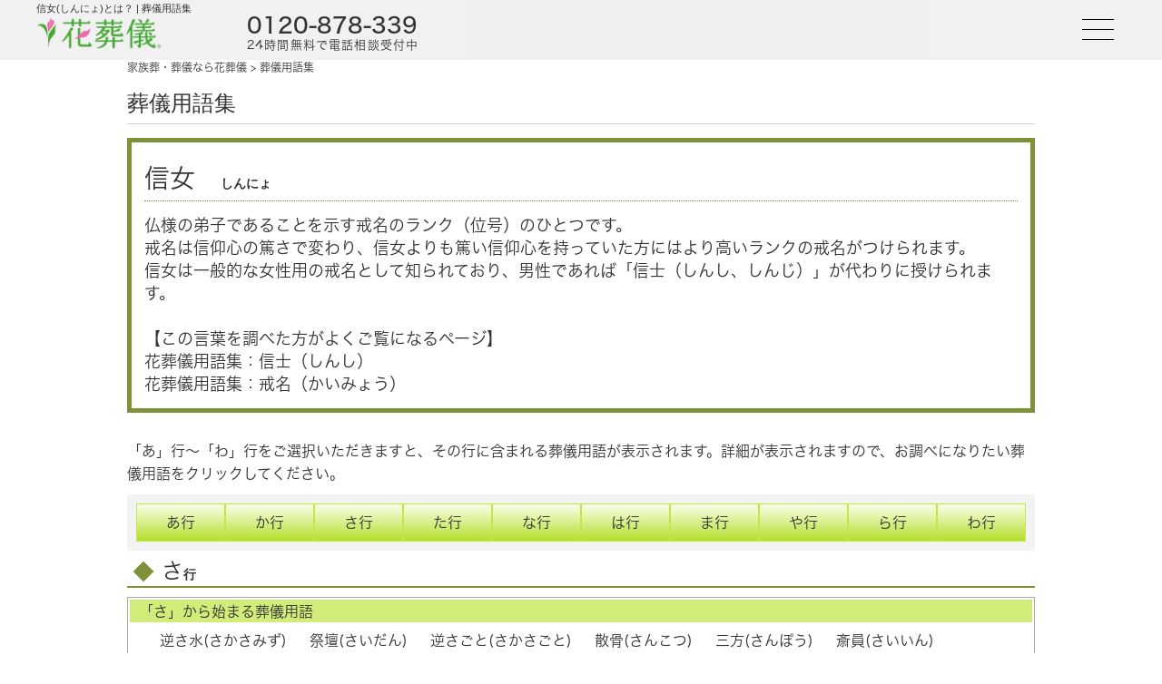

--- FILE ---
content_type: text/html; charset=UTF-8
request_url: https://www.hana-sougi.com/dictionary/262/
body_size: 11511
content:
<!DOCTYPE html>
<html lang="ja">

<head>
  <meta charset="UTF-8">
  <meta name="viewport" content="width=device-width,user-scalable=yes,maximum-scale=1.0,minimum-scale=1.0">
  <title>信女(しんにょ)とは | 葬儀用語集</title>
  <meta name="description" content="信女(しんにょ)の意味は、仏様の弟子であることを示す戒名のランク（位号）のひとつです。<br>戒名は信仰心の篤さで変わり、信女よりも篤い信仰心を持っていた方にはより高いランクの戒名がつけ葬儀用語集「">
  <meta name="keywords" content="信女用語集,家族葬,葬儀,花葬儀,お葬式,Q&A,用語集,辞書,とは？,意味">
  <meta name="author" content="株式会社リベント">
  <meta name="format-detection" content="telephone=no">
  <meta name="thumbnail" content="https://www.hana-sougi.com/img/common/header/head-thumbnail.jpg" />
  <link rel="stylesheet" href="https://fonts.googleapis.com/css2?family=Material+Symbols+Outlined:opsz,wght,FILL,GRAD@20..48,100..700,0..1,-50..200" />
  <link href="https://www.hana-sougi.com/favicon.ico" rel="shortcut icon">
  <link href="https://www.hana-sougi.com/dictionary/262/" rel="canonical">
  
		<!--[if IE]>
			<meta http-equiv="X-UA-Compatible" content="IE=Edge,chrome=1">
		<![endif]-->
		<!--[if lt IE 9]>
			<script src="https://www.hana-sougi.com/js/html5shiv.js"></script>
			<script src="https://www.hana-sougi.com/js/css3-mediaqueries.js"></script>
		<![endif]-->
	
  <!-- PC版のSTYLE -->
  <link href="https://www.hana-sougi.com/style/pc/reset.css" media="screen and (min-width: 1000px)" rel="stylesheet">
  <link href="https://www.hana-sougi.com/style/pc/common_new_top.css" media="screen and (min-width: 1000px)" rel="stylesheet">
  <link href="https://www.hana-sougi.com/css/slick-theme.css" media="screen and (min-width: 1000px)" rel="stylesheet">
  <link href="https://www.hana-sougi.com/css/slick.css" media="screen and (min-width: 1000px)" rel="stylesheet">
  <!-- // PC版のSTYLE -->

  <!-- SP版のSTYLE -->
  <link href="https://www.hana-sougi.com/style/sp/reset.css" media="screen and (max-width: 999px)" rel="stylesheet">
  <link href="https://www.hana-sougi.com/style/sp/common_new_top.css" media="screen and (max-width: 999px)" rel="stylesheet">
  <link href="https://www.hana-sougi.com/css/slick-theme.css" media="screen and (max-width: 999px)" rel="stylesheet">
  <link href="https://www.hana-sougi.com/css/slick.css" media="screen and (max-width: 999px)" rel="stylesheet">
  <!-- // SP版のSTYLE -->

  <!-- PC/SP版共通のSTYLE -->
  <!-- <link href="//fonts.googleapis.com/earlyaccess/sawarabimincho.css" rel="stylesheet"> -->
  <!-- <link href="//fonts.googleapis.com/css?family=Noto+Serif+JP&display=swap" rel="stylesheet"> -->
  <link href="https://www.hana-sougi.com/css/front_02.css" rel="stylesheet">
  <link href="https://www.hana-sougi.com/css/fontawesome.css" rel="stylesheet">
  <link href="https://www.hana-sougi.com/css/brands.css" rel="stylesheet">
  <link href="https://www.hana-sougi.com/css/solid.css" rel="stylesheet">
  <link href="https://www.hana-sougi.com/css/top_new_style.css" rel="stylesheet">

  <style>
    .mincho {
      font-family: 'Sawarabi Mincho';
    }

    .mincho2 {
      font-family: 'ＭＳ Ｐ明朝', 'ＭＳ 明朝', 'ヒラギノ明朝 ProN W3', 'Hiragino Mincho ProN', 'HG明朝E', '游明朝', YuMincho, serif;
    }

    .mincho3 {
      font-family: 'Noto Serif JP', serif;
    }
    .cont_youtube_top p {
      text-align: center;
    }
    @media screen and (max-width: 999px) {
      .slide_wrap .slide_front_text_top h1 {
          margin-right: 140px !important;
      }
      .directors-bg h3 {
        letter-spacing:-1px;
      }
      .cont_btm .intro-planner-wrapper dd {
        letter-spacing: -0.5px;
      }
    }
  </style>
  <!-- // PC/SP版共通のSTYLE -->

  
  <link rel="canonical" href="https://www.hana-sougi.com/dictionary/262/" />

<link href="https://www.hana-sougi.com/style/pc/dictionary_style.css" media="screen and (min-width: 1000px)" rel="stylesheet">
<link href="https://www.hana-sougi.com/style/sp/dictionary_style.css" media="screen and (max-width: 999px)" rel="stylesheet">

  
<script>
      dataLayer=[{'IP': '35.191.71.77'}];
</script>
<!-- Google Tag Manager -->
<script>(function(w,d,s,l,i){w[l]=w[l]||[];w[l].push({'gtm.start':
new Date().getTime(),event:'gtm.js'});var f=d.getElementsByTagName(s)[0],
j=d.createElement(s),dl=l!='dataLayer'?'&l='+l:'';j.async=true;j.src=
'https://www.googletagmanager.com/gtm.js?id='+i+dl;f.parentNode.insertBefore(j,f);
})(window,document,'script','dataLayer','GTM-NK69VR');</script>
<!-- End Google Tag Manager -->  <!-- <script>
        window.addEventListener('load', function(){
            document. getElementsByClassName('botchan_open').addEventListener('click', function () {
                btag('event', 'open');
            });
        },false);
    </script> -->

  <style>
    .wc-webchat-ctn {
      z-index: 9999999999 !important;
    }
  </style>

  <script type="text/javascript" src="//typesquare.com/3/tsst/script/ja/typesquare.js?65a05b41ad38499d80b34c0aac1e02e5" charset="utf-8"></script>

</head>

<body id="top">

  <!-- Google Tag Manager (noscript) -->
<noscript><iframe src="https://www.googletagmanager.com/ns.html?id=GTM-NK69VR"
height="0" width="0" style="display:none;visibility:hidden"></iframe></noscript>
<!-- End Google Tag Manager (noscript) -->
  <header id="_page-header" class="">
    <div class="header__inner">
      <div class="header__left">
        <h1 class="page-header-ttl">信女(しんにょ)とは？ | 葬儀用語集</h1>
        <div class="header__logo"><a href="/"><img src="https://www.hana-sougi.com/img/common/header/logo.png"></a></div>
        <div class="header__cta sp-none">
          <div class="header__cta-tel">
            0120-878-339
          </div>
          <div class="header__cta-text">
            24時間無料で電話相談受付中
          </div>
        </div>
      </div>
      <div class="header__right">
        <div class="header__menu">
          <input type="checkbox" id="drawer">
          <label for="drawer" class="open"><span></span></label>
          <nav class="menu">
            <label for="drawer" class="close js-closeDrower">
              <div></div>
            </label>
            <div class="header__menu-logo pc-none">
              <img src="https://www.hana-sougi.com/img/top/hanasougi-logo-w.svg">
            </div>
            <div class="header__menu-wrapper">
              <ul>
                <li><a href="/hanasaidan/gallery/"><span>花祭壇を見る</span></a></li>
                <li>
                  <ul>
                    <li class="menu-category"><a href="/plan/"><span>葬儀プラン</span></a></li>
                    <li><a href="/plan/kazokuso/"><span>家族葬</span></a></li>
                    <li><a href="/plan/ippanso/"><span>一般葬</span></a></li>
                    <li><a href="/plan/ichinichiso/"><span>一日葬</span></a></li>
                    <li><a href="/plan/jitakuso/"><span>自宅葬</span></a></li>
                    <li><a href="/plan/kaso/"><span>火葬式</span></a></li>
                  </ul>
                </li>
                <li>
                  <ul>
                    <li class="menu-category"><span>葬儀場を探す</span></li>
                    <li><a href="/area/prefecture/tokyo/"><span>東京</span></a></li>
                    <li><a href="/area/prefecture/kanagawa/"><span>神奈川</span></a></li>
                    <li><a href="/area/prefecture/chiba/"><span>千葉</span></a></li>
                    <li><a href="/area/prefecture/saitama/"><span>埼玉</span></a></li>
                  </ul>
                </li>
                <li><a href="/voice/"><span>お客様の声</span></a></li>
                <li><a href="/interview/"><span>お客様インタビュー</span></a></li>
                <li><a href="/familyclub/"><span>会員登録</span></a></li>
                <li><a href="/company/company.html"><span>会社概要</span></a></li>
              </ul>
            </div>
            <ul class="menu-sns">
              <li><a href="https://www.facebook.com/hana.sougi0120878339"><i class="fa-brands fa-facebook-f"></i></a></li>
              <li><a href="https://twitter.com/hanasougi"><i class="fa-brands fa-x-twitter"></i></a></li>
              <li><a href="https://www.instagram.com/hanasougi/"><i class="fa-brands fa-instagram"></i></a></li>
              <li><a href="https://www.youtube.com/channel/UCc0Gb41aie_6Ib0H6Z8iC6w"><i class="fa-brands fa-youtube"></i></a></li>
            </ul>
          </nav>
        </div>
      </div>
    </div>
  </header><div id="dictionary-wrapper" class="page-inner">    <!--ここからコンテンツ-->

    <!--パンくずリスト-->
    <!-- InstanceBeginEditable name="pankuzu" -->
	<div class="breadcrumb mb10 sp-none">
    	<ul>
            <li><a href="/">家族葬・葬儀なら花葬儀</a> &gt; </li>
            <li><a href="/dictionary/">葬儀用語集</a></li>
            <!--<li class="bcCurrent">葬儀用語集</li>-->
        </ul>
    </div>
    <!-- InstanceEndEditable -->

<!--ここからメインコンテンツ-->
	<div class="wrapContent dictionary_wrap">
        <!-- InstanceBeginEditable name="main" -->
        <h1 class="mb15 mt10 dictionary_title">葬儀用語集</h1><div class="dictionaryWord"><p class="dictionaryWordTop">信女　<span class="dictionaryWordBottomLine">しんにょ</span></p><div class="dictionaryWordText"><p>仏様の弟子であることを示す戒名のランク（位号）のひとつです。<br>戒名は信仰心の篤さで変わり、信女よりも篤い信仰心を持っていた方にはより高いランクの戒名がつけられます。<br>信女は一般的な女性用の戒名として知られており、男性であれば「信士（しんし、しんじ）」が代わりに授けられます。<br><br>【この言葉を調べた方がよくご覧になるページ】<br><a href="https://www.hana-sougi.com/dictionary/261/">花葬儀用語集：信士（しんし） </a><br><a href="https://www.hana-sougi.com/dictionary/39/">花葬儀用語集：戒名（かいみょう） </a></p></div></div>        <div class="cb"></div>
        <p class="dictionary_desc sp-none">「あ」行～「わ」行をご選択いただきますと、その行に含まれる葬儀用語が表示されます。詳細が表示されますので、お調べになりたい葬儀用語をクリックしてください。</p>
        <div class="dictionary_list">
        <ul class="dictionaryList">
            <li><a href="/dictionary/a/">あ行</a></li>
            <li><a href="/dictionary/ka/">か行</a></li>
            <li><a href="/dictionary/sa/">さ行</a></li>
            <li><a href="/dictionary/ta/">た行</a></li>
            <li><a href="/dictionary/na/">な行</a></li>
            <li class="b-none"><a href="/dictionary/ha/">は行</a></li>
            <li><a href="/dictionary/ma/">ま行</a></li>
            <li><a href="/dictionary/ya/">や行</a></li>
            <li><a href="/dictionary/ra/">ら行</a></li>
            <li><a href="/dictionary/wa/">わ行</a></li>
        </ul>
        <p class="cb"></p>
        </div><p class="dictionaryRowTitle">さ<span class="dictionaryWordBottomLine">行</span></p><div class="dictionarySelectWord"><p class="dictionarySelectWordTitle">「さ」から始まる葬儀用語</p><ul><li><a href="/dictionary/24/">逆さ水(さかさみず)</a></li><li><a href="/dictionary/86/">祭壇(さいだん)</a></li><li><a href="/dictionary/87/">逆さごと(さかさごと)</a></li><li><a href="/dictionary/88/">散骨(さんこつ)</a></li><li><a href="/dictionary/89/">三方(さんぽう)</a></li><li><a href="/dictionary/218/">斎員(さいいん)</a></li><li><a href="/dictionary/219/">斎主(さいしゅ)</a></li><li><a href="/dictionary/220/">祭祀(さいし)</a></li><li><a href="/dictionary/221/">斎場(さいじょう)</a></li><li><a href="/dictionary/222/">賽の河原(さいのかわら)</a></li><li><a href="/dictionary/223/">榊(さかき)</a></li><li><a href="/dictionary/224/">三途の川(さんずのかわ)</a></li><li><a href="/dictionary/225/">参拝(さんぱい)</a></li><li><a href="/dictionary/226/">三大法会(さんだいほうえ)</a></li></ul></div><div class="dictionarySelectWord"><p class="dictionarySelectWordTitle">「し」から始まる葬儀用語</p><ul><li><a href="/dictionary/4/">真言宗(しんごんしゅう)</a></li><li><a href="/dictionary/14/">神道(しんとう)</a></li><li><a href="/dictionary/16/">死装束(しにしょうぞく)</a></li><li><a href="/dictionary/19/">死亡診断書(しぼうしんだんしょ)</a></li><li><a href="/dictionary/20/">死亡届(しぼうとどけ)</a></li><li><a href="/dictionary/84/">焼香(しょうこう)</a></li><li><a href="/dictionary/90/">四十九日(しじゅうくにち)</a></li><li><a href="/dictionary/91/">死体検案書(したいけんあんしょ)</a></li><li><a href="/dictionary/92/">死化粧(しにげしょう)</a></li><li><a href="/dictionary/93/">偲ぶ会(しのぶかい)</a></li><li><a href="/dictionary/94/">社葬(しゃそう)</a></li><li><a href="/dictionary/95/">市民葬(しみんそう)</a></li><li><a href="/dictionary/96/">収骨(しゅうこつ)</a></li><li><a href="/dictionary/97/">出棺(しゅっかん)</a></li><li><a href="/dictionary/101/">初七日(しょなのか)</a></li><li><a href="/dictionary/135/">寝台車(しんだいしゃ)</a></li><li><a href="/dictionary/227/">仕上げ(しあげ)</a></li><li><a href="/dictionary/229/">死穢(しえ)</a></li><li><a href="/dictionary/230/">四華花(しかばな)</a></li><li><a href="/dictionary/231/">式辞(しきじ)</a></li><li><a href="/dictionary/232/">樒(しきみ)</a></li><li><a href="/dictionary/233/">司祭(しさい)</a></li><li><a href="/dictionary/234/">自然死(しぜんし)</a></li><li><a href="/dictionary/235/">自然葬(しぜんそう)</a></li><li><a href="/dictionary/236/">死に水(しにみず)</a></li><li><a href="/dictionary/237/">しのび手(しのびて)</a></li><li><a href="/dictionary/238/">死斑(しはん)</a></li><li><a href="/dictionary/240/">標縄(しめなわ)</a></li><li><a href="/dictionary/241/">釈迦(しゃか)</a></li><li><a href="/dictionary/242/">釈号(しゃくごう)</a></li><li><a href="/dictionary/243/">錫杖(しゃくじょう)</a></li><li><a href="/dictionary/244/">洒水忌(しゃすいき)</a></li><li><a href="/dictionary/245/">舎利(しゃり)</a></li><li><a href="/dictionary/249/">須弥壇(しゅみだん)</a></li><li><a href="/dictionary/250/">焼香順序(しょうこうじゅんじょ)</a></li><li><a href="/dictionary/251/">焼骨(しょうこつ)</a></li><li><a href="/dictionary/252/">荘厳(しょうごん)</a></li><li><a href="/dictionary/253/">精進落とし(しょうじんおとし)</a></li><li><a href="/dictionary/254/">精進料理(しょうじんりょうり)</a></li><li><a href="/dictionary/255/">祥月命日(しょうげつめいにち)</a></li><li><a href="/dictionary/257/">聖霊会(しょうりょうえ)</a></li><li><a href="/dictionary/258/">精霊棚(しょうりょうだな)</a></li><li><a href="/dictionary/259/">白木の位牌(しらきのいはい)</a></li><li><a href="/dictionary/260/">白張り提灯(しらはりちょうちん)</a></li><li><a href="/dictionary/261/">信士(しんし)</a></li><li><a href="/dictionary/262/">信女(しんにょ)</a></li><li><a href="/dictionary/263/">親族(しんぞく)</a></li></ul></div><div class="dictionarySelectWord"><p class="dictionarySelectWordTitle">「す」から始まる葬儀用語</p><ul><li><a href="/dictionary/265/">水葬(すいそう)</a></li></ul></div><div class="dictionarySelectWord"><p class="dictionarySelectWordTitle">「せ」から始まる葬儀用語</p><ul><li><a href="/dictionary/102/">生前予約(せいぜんよやく)</a></li><li><a href="/dictionary/103/">施主(せしゅ)</a></li><li><a href="/dictionary/269/">生花祭壇(せいかさいだん)</a></li><li><a href="/dictionary/270/">聖餐式(せいさんしき)</a></li><li><a href="/dictionary/271/">清拭(せいしき)</a></li><li><a href="/dictionary/272/">聖水(せいすい)</a></li><li><a href="/dictionary/273/">生饌(せいせん)</a></li><li><a href="/dictionary/274/">生前契約(せいぜんけいやく)</a></li><li><a href="/dictionary/275/">生前準備(せいぜんじゅんび)</a></li><li><a href="/dictionary/276/">聖体拝受(せいたいはいじゅ)</a></li><li><a href="/dictionary/277/">施餓鬼会(せがきかい)</a></li><li><a href="/dictionary/278/">席次(せきじ)</a></li><li><a href="/dictionary/279/">施行(せこう)</a></li><li><a href="/dictionary/280/">殺生(せっしょう)</a></li><li><a href="/dictionary/281/">世話役(せわやく)</a></li><li><a href="/dictionary/282/">遷化(せんか)</a></li><li><a href="/dictionary/283/">線香(せんこう)</a></li><li><a href="/dictionary/286/">遷霊祭(せんれいさい)</a></li></ul></div><div class="dictionarySelectWord"><p class="dictionarySelectWordTitle">「そ」から始まる葬儀用語</p><ul><li><a href="/dictionary/8/">曹洞宗(そうとうしゅう)</a></li><li><a href="/dictionary/104/">葬儀(そうぎ)</a></li><li><a href="/dictionary/105/">葬儀式(そうぎしき)</a></li><li><a href="/dictionary/106/">葬儀社(そうぎしゃ)</a></li><li><a href="/dictionary/107/">即日返し(そくじつがえし)</a></li><li><a href="/dictionary/287/">葬儀委員長(そうぎいいんちょう)</a></li><li><a href="/dictionary/288/">葬具(そうぐ)</a></li><li><a href="/dictionary/289/">喪家(そうけ)</a></li><li><a href="/dictionary/290/">葬祭業者(そうさいぎょうしゃ)</a></li><li><a href="/dictionary/291/">葬列(そうれつ)</a></li><li><a href="/dictionary/292/">粗供養品(そくようひん)</a></li><li><a href="/dictionary/293/">卒哭忌(そっこっき)</a></li><li><a href="/dictionary/294/">卒塔婆(そとうば)</a></li><li><a href="/dictionary/295/">その場返し(そのばかえし)</a></li><li><a href="/dictionary/296/">祖霊(それい)</a></li><li><a href="/dictionary/297/">祖霊祭(それいさい)</a></li><li><a href="/dictionary/298/">葬場祭(そうじょうさい)</a></li><li><a href="/dictionary/299/">尊厳死(そんげんし)</a></li></ul></div></div><section class="dictionary_bottom_list pc-none">
	<h2 class="titUnderlayer04">葬儀の基礎知識</h2>
	<ul class="txtCategory01">
		<li><a href="/sp/first/knowledge.html">葬儀費用の仕組み</a></li>
		<li><a href="/sp/first/ofuse.html">お布施について</a></li>
		<li><a href="/sp/first/flow.html">葬儀の流れ</a></li>
	</ul>
</section><div style="padding: 0 10px;margin-bottom: 20px;"></div>
</div>
<!-- // .page-inner -->
<!--パンくずリスト-->
<!-- InstanceBeginEditable name="pankuzu" -->
<div class="breadcrumb mb10 pc-none">
  <ul>
        <li><a href="/">家族葬・葬儀なら花葬儀</a> &gt; </li>
        <li><a href="/dictionary/">葬儀用語集</a></li>
        <!--<li class="bcCurrent">葬儀用語集</li>-->
    </ul>
</div>
<!-- InstanceEndEditable -->
    




<div class="page-inner sp-none">
    <div class="cl"></div>
<div class="contactInfo2">
	    <h2 class="gothic">ご不明な点がある方は、お気軽にお問い合わせください</h2>
        <div class="contactInfo2_wrapper">
            <div class="contactInfo2-num">
                <div class="contactInfo2-num_left">
                    <a class="item-1" href="https://www.hana-sougi.com/soon/" class="filter sp-none">
                        <span class="gothic tel">0120-878-339</span>
                    </a>
                </div>
                <div class="contactInfo2-num_right">
                    <span>24時間365日対応</span>
                    <p>無料・携帯OK</p>
                </div>
                <div class="contactInfo2-num_bottom">
                    <p>花葬儀ではお近くの葬儀場をお選び頂けます</p>
                    <span>※東京、神奈川、埼玉、千葉でお考えの方もお気軽にお問い合わせください</span>
                </div>
            </div>
            <div class="contactInfo2-staff">
                <div class="contactInfo2-staff-1">
                    <img src="https://www.hana-sougi.com/img/top2/gp_406.png">
                </div>
                <div class="contactInfo2-staff-2">
                    <div class="contactInfo2-staff-2_uppper">
                      <p>お葬式のはてな？を解決もしもの時に役立つ情報がたくさん！</p>
                      <img src="https://www.hana-sougi.com/img/top2/gr_462.jpg">
                    </div>
                    <a href="/estimate_form/">
                        <div class="contactInfo2-staff-2_bottom">
                            <img src="https://www.hana-sougi.com/img/top2/gr_463.jpg">  
                        </div>
                    </a>
                </div>
            </div>
        </div>
        <div class="pc-none">
            <p class="contactInfo2-tel-note"><span>24時間365日</span><br>いつでもご相談ください</p>
            <a href="tel:0120-518-783" class="contactInfo2-tel filter director_tell">
                <div>
                    <p>
                        電話をかける<span>（<span class="contactInfo2-tel-s-hidden">通話</span>無料）</span>
                    </p>
                </div>
            </a>
        </div>

    <!-- //.contactInfo2-inner -->
</div></div>

<div class="page-inner pc-none">
    <div class="contactInfo2">
    <div id="sp-page-banner" class="pc-none">
        <ul class="sp-call-estimate-btn">
            <li>
                <a href="tel:0120-518-783" class="fixed_banner_tell_ga" title='Click here to call 0120-518-783' name='Customer Service 0120-518-783'>
                    <div class="btn12 btnCall12">
                        <p class="btnInner12">
                            <span class="tel">電話をかける<span class="tel2">(無料)</span>
                            <span class="tel-bottom12">24時間365日対応</span>
                            </span>
                        </p>
                    </div>
                </a>
            </li>
            <li>
                <a href="/estimate_form/">
                    <div class="btn13 btnMail12">
                        <p class="btnInner13">
                            <span class="mail">見積り資料請求</span>
                            <span class="mail2">(無料)</span>
                        </p>
                    </div>
                </a>
            </li>
        </ul>
    </div>
    <div class="contactInfo2-staff">
        <div class="contactInfo2-staff-1">
            <img src="https://www.hana-sougi.com/img/top2/gp_406.png">
        </div>
        <div class="contactInfo2-staff-2">
            <div class="contactInfo2-staff-2_uppper">
                <img src="https://www.hana-sougi.com/img/top2/group_478.svg">
                <p>お葬式のはてな？を解決もしもの時に役立つ情報がたくさん！</p>
            </div>

        </div>
    </div>
</div>
<div class="contactInfo3">
    <div class="directors-bg">
        <h3>私たち葬祭ディレクターが賜ります</h3>
        <div class="directors-img">
            <a href="https://www.hana-sougi.com/company/staff/staff03.html" style="opacity: 1;">
                <img src="https://www.hana-sougi.com/img/top2/gr_466.png" alt="相談員山田">
            </a>
            <a href="https://www.hana-sougi.com/company/staff/staff12.html" style="opacity: 1;">
                <img src="https://www.hana-sougi.com/img/top2/gr_465.png" alt="相談員水野">
            </a>
        </div>
        <div class="first-exp">
            <img src="https://www.hana-sougi.com/img/top2/group_17.jpg" alt="リボン">
            <h3>初めてお葬式をされる方</h3>
        </div>
        <p>花葬儀ではお近くの葬儀場をお選び頂けます。</p>
        <span>※東京、神奈川、埼玉、千葉以外でお考えの方もお気軽にお問合せください。</span>
    </div>
 </div></div>


<!-- メディア掲載情報 -->
<div class="cont_youtube">
    <div class="cont_youtube_inr">
        <div class="cont_youtube_top">
            <h2><a href="/company/category/media/">メディア掲載情報</a></h2>
            <p>花葬儀のお葬式は、日経新聞、朝日新聞など、信頼ある多数のメディアに掲載されています。</p>
        </div>
        <div class="cont_youtube_content sp-none">
            <ul>
                <li>
                    <a href="https://www.hana-sougi.com/company/media32.html">
                        <h3>2025年3月「モノ・マガジン」に掲載</h3>
                        <p>「進化する葬儀と供養」のテーマで、「こだわりの花祭壇で華やかに故人を見送る」オリジナリティあふれる葬儀社として紹介されました。</p>
                    </a>
                    <p class="lnk2">
                        <a href="/company/category/media/">メディア掲載情報一覧を見る</a>
                    </p>
                </li>
                <li><img src="https://www.hana-sougi.com/wp-content/uploads/2025/03/monomagazine.webp" alt="モノマガジンに掲載されたあじさい祭壇"></li>
                <!--<li><iframe width="560" height="315" src="https://www.youtube.com/embed/FU-6Av5-Fxo?si=k4YHRDK_SfbH3yQm" title="YouTube video player" frameborder="0" allow="accelerometer; autoplay; clipboard-write; encrypted-media; gyroscope; picture-in-picture; web-share" referrerpolicy="strict-origin-when-cross-origin" allowfullscreen></iframe></li>-->
            </ul>
        </div>
        <div class="cont_youtube_content pc-none">
            <a href="https://www.hana-sougi.com/company/media32.html" target="_blank" rel="noopener">
                <h3>2025年3月「モノ・マガジン」に掲載</h3>
                <p>「進化する葬儀と供養」のテーマで、「こだわりの花祭壇で華やかに故人を見送る」オリジナリティあふれる葬儀社として紹介されました。</p>
            </a>
        </div>
        <div class="cont_youtube_content pc-none">
            <a href="https://www.hana-sougi.com/company/media31.html" target="_blank" rel="noopener">
                <h3>2025年1月 フジテレビ「めざまし8」で放送</h3>
                <p>故人に寄り添った「こだわりの家族葬」を提供する葬儀社として紹介されました。</p>
            </a>
        </div>
        <div class="cont_youtube_content pc-none">
            <a href="https://fujinkoron.jp/articles/-/13253?page=2#title_2" target="_blank" rel="noopener">
                <h3>2024年8月 婦人公論9月号に掲載</h3>
                <p>「元気なうちから始める無理なく悔いなく理想の終活」の記事内で「大切な人の世界観を花+テーマで実現する葬儀社」として紹介されました。</p>
            </a>
        </div>
        <p class="lnk2 pc-none">
            <a href="/company/category/media/">掲載記事</a>
        </p>
    </div>
</div>

<!-- CTA -->
<!-- CTA -->

<!-- 花葬儀プランナーご紹介-->
<div class="cont_btm">
    <div class="cont_btm_inr">
        <ul>
            <li>
                <div class="intro-planner-title">
                    <h2>専門スタッフの紹介</h2>
                    <p>旅立たれる方、ご家族の想いを第一に考えることを大事にしております。</p>
                </div>
                <div class="intro-planner-wrapper">
                    <div class="intro-planner">
                        <a href="/company/staff/staff12.html">
                            <dl>
                                <dt><img src="/img/top2/planner_mizuno.jpg" alt="花葬儀プランナーご紹介"></dt>
                                <dd>お客様の些細なひとことにも寄りそい、想いを形にする気配りのプロ</dd>
                                <dd>葬儀プランナー：水野知佳</dd>
                            </dl>
                        </a>
                        <span class="planner_link sp-none">
                            <a href="/company/staff/staff12.html">詳しく見る</a>
                        </span>
                    </div>
                    <div class="intro-planner">
                        <a href="/company/staff/staff22.html">
                            <dl>
                                <dt><img src="/img/top2/planner_yonekura.jpg" alt="花葬儀プランナーご紹介"></dt>
                                <dd>穏やかな笑顔ですべてを包み込む。ご家族の悲しみを癒しに変えるプロ</dd>
                                <dd>葬儀プランナー：米倉康平</dd>
                            </dl>
                        </a>
                        <span class="planner_link sp-none">
                            <a href="/company/staff/staff22.html">詳しく見る</a>
                        </span>
                    </div>
                    <div class="intro-planner sp-none">
                        <a href="/company/staff/staff20.html">
                            <dl>
                                <dt><img src="/img/top2/designer_katayama.jpg" alt="花葬儀プランナーご紹介"></dt>
                                <dd>ヒアリングをベースに、情熱とこだわりで式場空間をつくる花のプロ</dd>
                                <dd>空間デザイナー：片山智子</dd>
                            </dl>
                        </a>
                        <span class="planner_link">
                            <a href="/company/staff/staff20.html">詳しく見る</a>
                        </span>
                    </div>
                </div>
                <p class="lnk2 pc-none">
                    <a href="/company/category/staff/">もっと見る</a>
                </p>
            </li>
            <li>
                <dl>
                    <a href="/familyclub/">
                        <dt><span>会員制度</span></dt>
                        <dd>年会費無料の「リベントファミリー」はお葬式費用が70,000円割引に。</dd>
                        <div class="familyclub_img_wrapper">
                            <img src="/img/top2/group_47.png" alt="会員制度" width="317" height="207">
                            <span class="planner_link sp-none">詳しく見る
                                <!-- <a href="/familyclub/">詳しく見る</a> -->
                            </span>
                        </div>
                    </a>
                </dl>
                <dl>
                    <a href="/first/knowledge.html">
                        <dt><span>葬儀の基礎知識</span></dt>
                        <dd>葬儀のマナー、必要な手続きなど知りたい情報を一挙にご紹介。</dd>
                    </a>
                    <span class="planner_link sp-none">
                        <a href="/first/knowledge.html">詳しく見る</a>
                    </span>
                </dl>
            </li>
        </ul>
    </div>
</div>
<!-- 花葬儀プランナーご紹介-->

<!-- </div> -->

<!-- トップに戻るボタン -->
<div class="pagetop"></div>
<!-- IG for TOP page -->

<section class="top-ig">
    <h2 class="ig_ttl">
        <a href="https://www.instagram.com/hanasougi/"><img src="/img/top2/tit_ig.svg" alt="公式Instagram"></a>
    </h2>
    <figure class="ig_pc sp-none">
        <a href="https://www.instagram.com/hanasougi/"><img src="/img/top2/ig_pc.jpg" alt="公式Instagramサムネイル"></a>
    </figure>
    <figure class="ig_sp pc-none">
        <a href="https://www.instagram.com/hanasougi/"><img src="/img/top2/ig_sp.jpg" alt="公式Instagramサムネイル"></a>
    </figure>
</section>


<?
// ==============================================
// お客様の声と、よくある質問
// ==============================================

// $url = $_SERVER['REQUEST_URI'];
// if (!strstr($url, '/area/place/')) {
    include __DIR__ . '/pc/main_bottom_voice_faq.php';
// }
?>



<!--
// ==============================================
// クレジットカード会社一覧の画像
// ==============================================
-->

<div class="img_card cb">
    <img src="https://www.hana-sougi.com/img/common/card_logo.png" width="359" height="33" alt="カードの種類アイコン">
</div>
<!-- // .img_card -->

<!--
// ==============================================
// ディスクリプションと花祭壇の画像
// ==============================================
-->

<!--
// ==============================================
// PC版フッター追尾バー
// ==============================================
-->

<div id="pc-fixed-page-bottom-wrapper" class="sp-none">

    <div id="page-top-btn">
        <a href="#top"></a>
    </div>
    <!-- // #page-top-btn -->

    <div id="page-bottom-banner" class="_page-bottom-banner sp-none">
        <div class="_page-bottom-banner__inner">
            <div class="_page-bottom-banner__inner-present">
                <img src="https://www.hana-sougi.com/img/top/footer-banner-01.png">
            </div>
            <div class="_page-bottom-banner__inner-estimate">
                <div>事前見積り請求でお葬式の不安を解消</div>
                <a href="/estimate_form/"><img src="https://www.hana-sougi.com/img/top/footer-banner-02.jpg"></a>
            </div>
            <div class="_page-bottom-banner__inner__call">
                <div class="_page-bottom-banner__inner__call-staff">
                    <img src="https://www.hana-sougi.com/img/top/footer-banner-04.png">
                </div>
                <div class="_page-bottom-banner__inner__call__tel">
                    <div class="_page-bottom-banner__inner__call__tel-number">
                        <img src="https://www.hana-sougi.com/img/top/footer-banner-03.png">
                        <span class="tel-number2">0120-878-339</span>
                    </div>
                    <div class="_page-bottom-banner__inner__call__text">
                        ※東京、神奈川、埼玉、千葉以外でお考えの方もお気軽にお問合せください。
                    </div>
                </div>
                <div class="_page-bottom-banner__inner__call-info">
                    24時間365日対応
                    <div class="_page-bottom-banner__inner__call-info--pr">無料・携帯OK</div>
                </div>
            </div>
        </div>
    </div>
    <!-- // #page-bottom-banner -->

</div>
<!-- // #pc-fixed-page-bottom-wrapper -->



<!--
// ==============================================
// SP版ページ下部追尾バー
// ==============================================
-->

<div id="sp-page-bottom-banner" class="pc-none">
    <ul class="sp-fixed-btn-list">

        <!--
        // ==============================================
        // SP版ページ下部追尾バー左部（電話番号）
        // ==============================================
        -->
        <li>
            <a href="tel:0120-518-783" class="fixed_banner_tell_ga" title='Click here to call 0120-518-783' name='Customer Service 0120-518-783'>
                <div class="btn02 btnCall02">
                    <p class="btnInner02">
                        <span id="phone_number_holder_0" class="tel">今すぐ葬儀相談<span class="sp-fixed-btn-phone-xs">（<span class="sp-fixed-btn-phone-s">通話</span>無料）</span>
                            <span class="tel-bottom">通話無料・24時間365日</span></span>
                    </p>
                </div>
            </a>
        </li>
        <!--
        // ==============================================
        // SP版ページ下部追尾バー右部（見積り・資料請求）
        // ==============================================
		    -->
        <li>
            <a href="/estimate_form/">
                <div class="btn03 btnMail02">
                    <p class="btnInner03">
                        <span class="mail">見積り<span class="sp-fixed-btn-mail-s">&middot;</span><br class="sp-fixed-btn-mail-br" />資料請求</span>
                    </p>
                </div>
            </a>
        </li>
    </ul>
    <!-- .sp-fixed-btn-list-->
</div>
<!-- // #sp-page-bottom-banner -->



<footer id="page-footer">

    <!--
    // ==============================================
    // PC/SP版共通のフッターメニュー
    // ==============================================
    -->
    <div class="page-footer-top">
        <div class="page-inner">

            <!--
            // ==============================================
            // PC/SP版共通の「ページメニュー」
            // ==============================================
            -->
            <nav class="footer-link-lists-wrapper">
                <div class="footer-link-lists">
                    <dl class="footer-sp-link">
                        <dt class="sp-acco-btn pc-none">花祭壇</dt>
                        <dd class="sp-acco-cont">
                            <p><a href="/hanasaidan/" class="parent-link sp-none">花祭壇</a></p>
                            <ul>
                                <li><a href="/hanasaidan/">花へのこだわり</a></li>
                                <li><a href="/hanasaidan/gallery/">花祭壇ギャラリー</a></li>
                                <li><a href="/case/">葬儀実例</a></li>
                                <li><a href="/story/">オリジナル葬儀ストーリー</a></li>
                            </ul>
                        </dd>
                        <!-- // .sp-acco-cont 花祭壇 -->

                        <dt class="sp-acco-btn pc-none">葬儀場を探す</dt>
                        <dd class="sp-acco-cont">
                            <p><a href="/area/" class="parent-link sp-none">葬儀場を探す</a></p>
                            <ul>
                                <li><a href="/area/prefecture/tokyo/">東京都</a></li>
                                <li><a href="/area/prefecture/kanagawa/">神奈川県</a></li>
                                <li><a href="/area/prefecture/chiba/">千葉県</a></li>
                                <li><a href="/area/prefecture/saitama/">埼玉県</a></li>
                            </ul>
                        </dd>
                        <!-- // .sp-acco-cont 葬儀場を探す -->
                    </dl>
                    <!-- // .footer-sp-link -->
                </div>
                <!-- // .footer-link-lists -->

                <div class="footer-link-lists">
                    <dl class="footer-sp-link">
                        <dt class="sp-acco-btn pc-none">葬儀費用とプラン</dt>
                        <dd class="sp-acco-cont">
                            <p><a href="/plan/" class="parent-link sp-none">葬儀費用とプラン</a></p>
                            <ul>
                                <li><a href="/plan/kazokuso/">家族葬</a></li>
                                <li><a href="/plan/ippanso/">一般葬</a></li>
                                <li><a href="/plan/ichinichiso/">一日葬</a></li>
                                <li><a href="/plan/jitakuso/">自宅葬</a></li>
                                <li><a href="/plan/kaso/">火葬式</a></li>
                                <li><a href="/plan/shaso/">社葬/合同葬</a></li>
                                <li><a href="/plan/owakarekai/">お別れ会・偲ぶ会</a></li>
                            </ul>
                        </dd>
                        <!-- // .sp-acco-cont 花祭壇 -->
                        <dt class="sp-acco-btn pc-none">オプション</dt>
                        <dd class="sp-acco-cont">
                            <p><a href="/plan/" class="parent-link sp-none">オプション</a></p>
                            <ul>
                                <li><a href="/plan/ongakuso/">音楽葬</a></li>
                                <li><a href="/plan/kaiyosankotsu/">海洋散骨</a></li>
                            </ul>
                        </dd>
                        <!-- // .sp-acco-cont オプション -->
                    </dl>
                    <!-- // .footer-sp-link -->
                </div>
                <!-- // .footer-link-lists -->

                <div class="footer-link-lists">
                    <dl class="footer-sp-link">
                        <dt class="sp-acco-btn pc-none">宗教から選ぶ</dt>
                        <dd class="sp-acco-cont">
                            <p><a href="/plan/#reddgion" class="parent-link sp-none">宗教から選ぶ</a></p>
                            <ul>
                                <li><a href="/plan/mushukyo/">無宗教葬</a></li>
                                <li><a href="/plan/bukkyo/">仏教葬</a></li>
                                <li><a href="/plan/shinto/">神式</a></li>
                                <li><a href="/plan/tenri/">天理教葬</a></li>
                                <li><a href="/plan/yujin/">友人葬</a></li>
                                <li><a href="/plan/c_protestant/">キリスト教葬（プロテスタント）</a></li>
                                <li><a href="/plan/c_catholic/">キリスト教葬（カトリック）</a></li>
                            </ul>
                        </dd>
                    </dl>
                    <!-- // .sp-acco-cont 宗教から選ぶ -->
                    <div class="footer-sp-link">
                        <a href="/familyclub/" class="parent-link">会員登録</a>
                    </div>
                    <!-- // .sp-acco-cont 花葬儀クラブ　※ペット葬リンク171227削除 -->
                    <!-- // .footer-sp-link -->
                </div>
                <!-- // .footer-link-lists -->

                <div class="footer-link-lists">
                    <dl class="footer-sp-link">
                        <!-- お客様の声 -->
                        <dt class="sp-acco-btn pc-none">お客様の声</dt>
                        <dd class="sp-acco-cont">
                            <p><a href="/voice/" class="parent-link sp-none">お客様の声</a></p>
                            <ul>
                                <li><a href="/voice/">お客様の声</a></li>
                                <li><a href="/interview/">お客様インタビュー</a></li>
                            </ul>
                        </dd>
                        <!-- // .sp-acco-cont お客様の声 -->
                    </dl>
                    <!-- // .footer-sp-link -->

                    <!-- 花葬儀ブログ -->
                    <div class="footer-sp-link">
                        <a href="/blog/" class="parent-link">花葬儀コラム</a>
                    </div>
                    <!-- // .footer-sp-link -->
                </div>
                <!-- // .footer-link-lists -->

                <div class="footer-link-lists">
                    <dl class="footer-sp-link">
                        <!-- 葬儀の知識 -->
                        <dt class="sp-acco-btn pc-none">葬儀の知識</dt>
                        <dd class="sp-acco-cont">
                            <p><a href="/first/knowledge.html" class="parent-link">葬儀の知識</a></p>
                            <ul>
                                <li><a href="/first/schedule.html">葬儀の時間・日程</a></li>
                                <li><a href="/merit/">花葬儀の特長</a></li>
                                <li><a href="/noukannogi/">「おくりびと」のお顔直し</a></li>
                                <li><a href="/flow/">葬儀の流れ</a></li>
                                <li><a href="/first/jizensoudan/">事前相談</a></li>
                                <li><a href="/first/endingnote.html">エンディングノート</a></li>
                                <li><a href="/familyclub/">会員制度</a></li>
                                <li><a href="/first/knowledge.html">葬儀の基礎知識</a></li>
                                <li><a href="/manners/">葬儀のマナー</a></li>
                                <li><a href="/first/price.html">葬儀費用の相場</a></li>
                                <li><a href="/first/ofuse.html">お布施について</a></li>
                                <li><a href="/first/protocol.html">葬儀後の諸手続き</a></li>
                                <li><a href="/dictionary/">葬儀用語集</a></li>
                            </ul>
                        </dd>
                        <!-- // .sp-acco-cont 葬儀の知識 -->
                    </dl>

                    <!-- 会社概要 -->
                    <div class="footer-sp-link">
                        <a href="/company/company.html" class="parent-link">会社概要</a>
                    </div>
                    <!-- // .footer-sp-link -->

                    <!-- 供花のご注文 -->
                    <div class="footer-sp-link">
                        <a href="https://www.hana-sougi.com/kyoka/" class="parent-link">供花・メッセージ弔電の注文</a>
                    </div>
                    <!-- // .footer-sp-link -->
                </div>
                <!-- // .footer-link-lists -->
            </nav>
            <!-- // .footer-link-lists-wrapper -->

            <!--
            // ==============================================
            // // PC/SP版共通の「ページメニュー」ここまで
            // ==============================================
            -->

        </div>
        <!-- // .page-inner -->
    </div>
    <!-- // .page-footer-top -->

    <div class="page-footer-company">
        <div class="page-footer-company__inner">
            <div class="page-footer-company__inner__text">
                <div class="page-footer-company__inner__text-link">
                    <a href="https://livent.co.jp/">企業情報</a>
                    <a href="https://livent.co.jp/privacy_policy/">プライバシーポリシー</a>
                </div>
                <div class="page-footer-company__inner__text-about">
                    こちらのページ「花葬儀@」は株式会社LIVENTが運営しています。「花葬儀@」は、100人いれば100通りのお葬式にするためにプランナーが親身にヒアリングを行い演出を企画し、デザイナーがフラワーその方らしく装飾した空間をご提供しています。お葬式のご依頼やご相談は東京、神奈川、千葉、埼玉で24時間365日無料で承っております。どんな些細なことでもお気軽にご連絡ください。
                </div>
            </div>
            <div class="page-footer-company__inner-logo sp-none">
                <img src="https://www.hana-sougi.com/img/top/logo-w.svg">
                <div class="page-footer-company__inner__text-copyright sp-none">Copyright &copy; 2026 花葬儀. All rights reserved.</div>
            </div>
            <div class="page-footer-company__inner-logo pc-none">
                <div class="page-footer-company__inner-logo__inner">
                    <div><img src="https://www.hana-sougi.com/img/top/logo-w.svg"></div>
                    <div>Copyright &copy; 2026 花葬儀. All rights reserved.</div>
                </div>
            </div>
        </div>
    </div>

</footer>
<!-- // #page-footer -->


<script src="//ajax.googleapis.com/ajax/libs/jquery/2.2.4/jquery.min.js"></script>
<!-- ローカルと本番でJSの読み込みURLを変更 -->
<script src="/js/common.js"></script>

<!--<script type="text/javascript">
  let title = '<div class="blog_cta"><p class="ctaTtl">費用や葬儀会場、流れなどのご不安をすぐに解消いたします</p>'
  let lg_cta = '<a href="tel:0120878339" class="ctaBtn lg-only" style="position: relative">' +
      '<span class="lg-only" style="position: absolute;top: 25px;left: 310px;font-size: 43px;color:white;">0120-878-339 </span>' +
      '<img src="/img/blog/cta1_nophone.png">' +
      '</a>'
  let lg_cta2 = '<a href="/estimate_form/" class="ctaBtn lg-only"><img src="/img/blog/cta2.png"></a>'
  let mb_cta = '<a href="tel:0120518783" class="ctaBtn mb-only blog_detail_tell"><img style="width: 100%;" src="/img/blog/cta_mb.png"></a>'
  let mb_cta2 = '<a href="/estimate_form/" class="ctaBtn mb-only blog_detail_mail"><img style="width: 100%;" src="/img/blog/cta2_mb.png"></a></div>'
  let sum = title + lg_cta + lg_cta2 + mb_cta + mb_cta2;
  let first_cta = document.getElementById('first');
  if (first_cta) {
    first_cta.insertAdjacentHTML('beforebegin', sum);
    if (document.getElementsByClassName('show_cta').length != 0) {
      let cta_area = document.getElementsByClassName('show_cta');
      cta_area[0].innerHTML = sum;
    }
  }
</script>-->




  </body>
</html>


--- FILE ---
content_type: text/css
request_url: https://www.hana-sougi.com/style/pc/dictionary_style.css
body_size: 544
content:
@charset "utf-8";

.dictionary_wrap {
	margin-top: 20px;
}

.dictionary_title {
	font-size: 24px;
	border-bottom: #d3d4b4 1px solid;
	padding-bottom: 10px;
}

.dictionary_desc {
	line-height: 1.6em;
	margin-bottom: 10px;
}

.dictionary_tit {
	border-bottom: #d3d4b4 1px solid;
	font-size: 26px;
	color: #4B3304;
}

.dictionary_list {
	background-color: #F3F3F3;
	margin: 10px auto;
	padding: 10px;
}

ul.dictionaryList li a {
	display: block;
	float: left;
	text-align: center;
	padding: 12px 32px;
	background: #f8ffe8; /* Old browsers */
	background: -moz-linear-gradient(top, #f8ffe8 0%, #e3f5ab 33%, #b7df2d 100%); /* FF3.6-15 */
	background: -webkit-linear-gradient(top, #f8ffe8 0%,#e3f5ab 33%,#b7df2d 100%); /* Chrome10-25,Safari5.1-6 */
	background: linear-gradient(to bottom, #f8ffe8 0%,#e3f5ab 33%,#b7df2d 100%); /* W3C, IE10+, FF16+, Chrome26+, Opera12+, Safari7+ */
	filter: progid:DXImageTransform.Microsoft.gradient( startColorstr='#f8ffe8', endColorstr='#b7df2d',GradientType=0 ); /* IE6-9 */
    border: solid 1px #C3E845;
}

.dictionarySelectWord ul li a:hover,
ul.dictionaryList li a:hover {
	opacity: 0.6;
}

.dictionaryWord {
    padding: 14px;
    border: solid 5px #7D9238;
    margin-bottom: 30px;
}
.dictionaryWordTop {
    font-size: 28px;
    font-weight: bold;
    border-bottom: dotted 1px #7D9238;
    margin-bottom: 14px;
    line-height: 1.8em;
}
.dictionaryWordBottomLine {
    font-size: 14px;
    font-weight: 700;
}

.dictionaryWordText p {
	font-size: 18px;
	line-height: 1.4em;
}

.dictionaryRowTitle {
    position: relative;
    padding: 0 0 5px 38px;
    font-size: 24px;
    font-weight: bold;
    border-bottom: solid 2px #7D9238;
}
.dictionaryRowTitle::after {
	position: absolute;
	top: 50%;
	margin-top: -10px;
	left: .4em;
	z-index: 2;
	content: '';
	width: 16px;
	height: 16px;
	background-color: #7D9238;
	-webkit-transform: rotate(45deg);
	transform: rotate(45deg);
}
.dictionarySelectWord {
	width: 100%;
	border: #AAA solid 1px;
	margin-top: 10px;
	margin-bottom: 10px;
}
.dictionarySelectWord p.dictionarySelectWordTitle {
	display: block;
	height: 25px;
	background: #D1EC79;
	margin: 2px;
	padding-left: 10px;
	padding-top: 5px;
}
.dictionarySelectWord ul {
	margin-left: 10px;
}
.dictionarySelectWord ul li {
	display: inline-block;
	margin-top: 10px;
	margin-left: 25px;
	margin-bottom: 10px;
}

--- FILE ---
content_type: text/css
request_url: https://www.hana-sougi.com/style/sp/common_new_top.css
body_size: 6656
content:
@charset "utf-8";

/*
---------------------------------------
  common-component
---------------------------------------
*/

/* ベースの文字色 */

body {
  color: #333;
}

a:link {
  outline: none;
  color: #333;
  text-decoration: none;
  cursor: pointer;
}

a:hover {
  opacity: 0.6;
}

.mincho {
  font-family: "Sawarabi Mincho", serif;
}

.mincho2 {
  font-family: "ＭＳ Ｐ明朝", "ＭＳ 明朝", "ヒラギノ明朝 ProN W3",
  "Hiragino Mincho ProN", "HG明朝E", "游明朝", YuMincho, serif;
}

.mincho3 {
  font-family: "Noto Serif JP", serif;
}

.no-scroll {
  overflow-y: hidden;
}

.sp-acco-cont {
  display: none;
}

.page-inner {
  width: 100%;
}

.pc-none {
  display: block !important;
}

.sp-none {
  display: none !important;
}

/* 文字・画像中央揃え */

.img-center,
.txt-center {
  text-align: center;
}

/*
---------------------------------------
  common-header
---------------------------------------
*/

/* ヘッダー全体 */

#page-header {
  padding: 10px;
  height:auto;
  position: absolute !important;
  background: #FFFFFF 0% 0% no-repeat padding-box !important;
  opacity: 0.68 !important;
  z-index: 9999;
  width: 100%;
  background: #fff;
}

/* ヘッダーロゴ */

.page-header-logo img {
  vertical-align: middle;
  height: 6vw;
}

.sp-page-header-sub-menu,
.sp-header-middle-txt {
  font-size: 3vw;
}

.sp-page-header-sub-menu > a,
.sp-header-middle-txt > a {
  color: #333;
  text-decoration: none;
}

.sp-header-middle-txt {
  padding: 0 7vw;
}

.sp-page-header-sub-menu {
  right: 10px;
}

.page-header-ttl {
  position: absolute;
  top: 3px;
  left: 16px;
  line-height: 1.3;
  font-size: 11px;
}

@media screen and (max-width: 800px) {
  .page-header-ttl2 {
    padding: 2vw 0 0;
    font-size: 2vw;
    line-height: 1.3;
  }
  .sp-header-outer {
    display: flex;
  }
  .sp-header-inner {
    padding: 2vw 0 0;
    display: grid;
    grid-auto-flow: column;
    grid-column-gap: 10px;
    -webkit-box-pack: start;
    -ms-flex-pack: start;
    justify-content: start;
    /* margin-left: 60vw; */
  }
}


/*
---------------------------------------
  global-navigation
---------------------------------------
*/

.newGNav {
  border-top: #999 1px solid;
  width: 100%;
}

.newGNavInner {
  border-top: #fff 0px solid;
}

.newGNav ul {
  display: table;
  width: 100%;
}

.newGNav .newGNavInner li {
  display: table-cell;
  width: 25%;
  min-height: 40px;
  text-align: center;
  vertical-align: middle;
  /*
  background: -webkit-gradient(linear, left top, left bottom, color-stop(0.00, #fff), color-stop(1.00, #cecece));
  background: -webkit-linear-gradient(#fff, #cecece);
  background: -moz-linear-gradient(#fff, #cecece);
  background: -o-linear-gradient(#fff, #cecece);
  background: -ms-linear-gradient(#fff, #cecece);
  background: linear-gradient(#fff, #cecece);
  */
  background-color: #fff;
  border-bottom: #999999 1px solid;
  padding-top: 2px;
}

.newGNav .newGNavInner li + li {
  border-left: #e6e6e6 1px solid;
  box-shadow: -1px 0 #999;
}

.newGNav .newGNavInner li a {
  display: block;
  height: 100%;
  text-decoration: none;
  line-height: 18px;
  text-shadow: 1px 0 1px #fff;
  font-size: 12px;
  border-bottom: #e6e6e6 1px solid;
  color: #000;
  padding-top: 2px;
}

.newGNav .newGNavInner li:last-child a {
  text-shadow: none;
}

.newGNav .newGNavInner li a img {
  display: block;
  width: 100%;
  margin: 0 auto;
}

/*
---------------------------------------
  breadcrum
---------------------------------------
*/

.breadcrumb {
  padding: 10px;
  margin-bottom: 10px;
}

.breadcrumb li {
  display: inline-block;
  vertical-align: middle;
  font-size: 11px;
  line-height: 1.8em;
}

.breadcrumb li a {
  color: #333;
}

.bcCurrent {
  color: #41a731;
}

/*
---------------------------------------
sp-page-bottom-banner
---------------------------------------
*/

#sp-page-bottom-cont {
  display: none;
  position: fixed;
  width: 100%;
  bottom: 0;
  left: 120px;
  right: 0;
  height: 78px;
  z-index: 99999;
}

#sp-page-bottom-banner {
  display: none;
  position: fixed;
  min-width: 320px;
  width: 100%;
  bottom: -2px;
  left: 0;
  right: 0;
  z-index: 99999;
   background: #ECECEC;
  -webkit-backface-visibility: hidden;
  transition: all 0.3s;
}

.boxContact01 {
  position: fixed;
  width: 100%;
  height: 78px;
  z-index: 99999;
  background: rgba(228, 228, 228, 0.7);
}

.btnContact01 {
  width: 100%;
  display: table;
  border-collapse: separate;
  margin-top: 8px;
}

.btnContact01 li {
  width: 100%;
}

.btnContact01 li + li {
  margin-left: 4%;
}

.btn02 {
  border-radius: 4px;
  box-shadow: 3px 3px 0px 0px rgba(157, 154, 153, 0.7);
}

/*
.btnInner02 {
  background: #418ad5;
  background: -webkit-gradient(linear, left top, left bottom, from(#418ad5), to(#2765bd));
  background: -webkit-linear-gradient(top, #418ad5, #2765bd);
  background: linear-gradient(to bottom, #418ad5, #2765bd);
  border-radius: 4px;
  border: #9dc2e9 1px solid;
  color: white;
  text-align: center;
}
*/

.btn03 {
  border-radius: 4px;
  box-shadow: 3px 3px 0px 0px rgba(157, 154, 153, 0.7);
}

/*
.btnInner03 {
  background: #ffa200;
  background: -webkit-gradient(linear, left top, left bottom, from(#ffa200), to(#fc7100));
  background: -webkit-linear-gradient(top, #ffa200, #ff7800, #fc7100);
  background: linear-gradient(to bottom, #ffa200, #ff7800, #fc7100);
  border-radius: 4px;
  border: #ffb77b 1px solid;
  color: white;
  text-align: center;
}
*/

/*
.btnInner02 {
  background: #429c37;
  border-radius: 4px;
  border: 1px solid #429c37;
  color: #fff;
  text-shadow: 1px 0 1px #0a5497
}
*/

.btnInner02 {
  background: #ba5080;
  border-radius: 4px;
  color: #fff;
}

.btnInner03 {
  background: #429c37;
  border-radius: 4px;
  color: #fff;
}

.btnCall02 p,
.btnMail02 p {
  padding: 8px 0;
  font-size: 13px;
  text-align: center;
}

.btnCall02 p {
  padding: 10px 0;
  font-size: 13px;
}

.tel-bottom{
  font-size: .72rem;
  display: block;
}

@media screen and (max-width: 480px) {
  .btnCall02 p,
  .btnMail02 p {
    display: flex;
    justify-content: center;
    align-items: center;
    height: 64px;
  }
}

.btnCall02 span.tel {
  background: url(../../img/sp/img/common/ico_tel04.png) no-repeat 0 3px;
  background-size: 35px 35px;
  padding-left: 45px;
  display: inline-block;
  line-height: 28px;
  font-size: 18px;
  background-position: left;
}

@media screen and (max-width: 480px) {
  .btnCall02 span.tel {
    font-size: 22px;
  }
}

.btnMail02 span.mail {
  /* background: url(../../img/common/footer/mail.svg) no-repeat 0 3px;
  background-size: 22px 22px;
  padding-left: 28px; */
  background: url(../../img/sp/img/common/ico_mail04.png) no-repeat 0 3px;
  background-size: 25px 21px;
  padding-left: 35px;
  background-position: top 45% left 3px;
  line-height: 28px;
  display: inline-block;
  font-size: 18px;
}

@media screen and (max-width: 480px) {
  .btnMail02 span.mail {
    line-height: 24px;
  }
}

.txtContact01 {
  background: rgba(81, 81, 81, 0.8);
  color: white;
  text-align: center;
  font-size: 14px;
  line-height: 24px;
}

/* SP版TELボタン（フッター付近） */

.wrapBtn01.footer-tel-btn {
  margin-top: 30px;
}

.wrapBtn01.footer-tel-btn > a {
  display: block;
}

.btn01.btnCall03 {
  position: relative;
}

.btnCall03:after {
  content: "";
  position: absolute;
  bottom: -5px;
  left: 0;
  right: 0;
  width: 90%;
  margin: 0 5%;
  border: #c7c7c7 10px solid;
  z-index: -100;
  border-radius: 3px;
}

.btnInner01 {
  background: -webkit-gradient(
          linear,
          left top,
          left bottom,
          from(#418ad5),
          to(#2765bd)
  );
  background: -webkit-linear-gradient(top, #418ad5, #2765bd);
  background: linear-gradient(to bottom, #418ad5, #2765bd);
  border-radius: 6px;
  border: #9dc2e9 1px solid;
  color: white;
  text-shadow: 1px 0 1px #0a5497;
  padding: 3%;
}

/*
---------------------------------------
  footer-faq_voice-wrapper
---------------------------------------
*/

.footer-faq_voice-wrapper .recommend_text {
  font-size: 18px;
  margin-bottom: 0.8em;
}

.footer-faq-list > li,
.footer-voice-list > li {
  font-size: 14px;
  padding: 1px 0 25px 45px;
  background: transparent url(../../img/top/top_voice.svg) no-repeat left 0.1em;
  line-height: 1.6em;
  background-size: 36px 25px;
}

.footer-faq-list > li {
  padding: 1px 0 14px 45px;
  background: transparent url(../../img/top/top_faq.svg) no-repeat left 0.2em;
  background-size: 28px 27px;
}

.footer-faq-list > li > a,
.footer-voice-list > li > a {
  text-decoration: none;
  color: #333;
}

p.top_recommend_more {
  position: relative;
  float: right;
  padding: 0 5px 0 22px;
  font-size: 14px;
  line-height: 1.6em;
}

p.top_recommend_more:before {
  display: block;
  position: absolute;
  content: "";
  top: 0.5em;
  left: 0;
  width: 0.6em;
  height: 0.6em;
  border-right: 2px solid #333;
  border-top: 2px solid #333;
  transform: rotate(45deg);
  transform-origin: center;
}

.footer-faq-list > li,
p.top_recommend_more > a {
  text-decoration: none;
  color: #333;
}

/*
---------------------------------------
footer-link-lists-wrapper
---------------------------------------
*/

.footer-menu-ttl {
  font-size: 16px;
  color: #fff;
  background: #006400;
  background: #84a784;
  padding: 5px 10px;
  line-height: 1.6em;
}

.footer-link-lists-wrapper {
  width: 100%;
}

.footer-link-lists-wrapper a,
.footer-sp-link dt {
  text-decoration: none;
  color: #333;
}

.footer-sp-link dt,
.footer-sp-link a {
  display: block;
  position: relative;
  padding: 10px 30px 10px 10px;
  line-height: 1.6em;
  background: #fff;
  font-size: 15px;
  background: #e4f1e4;
  border-top: 1px solid #fff;
  border-bottom: 1px solid #fff;
  display: block;
}

.footer-sp-link li a {
  padding: 0.8em 2em 0.8em 1.8em;
}

.footer-sp-link dt,
.footer-sp-link .parent-link {
  font-weight: 700;
}

/* .footer-sp-link a:after {
  content: "";
  display: block;
  width: 8px;
  height: 8px;
  border-top: 2px solid #4e504e;
  border-right: 2px solid #4e504e;
  -webkit-transform: rotate(45deg);
  transform: rotate(45deg);
  position: absolute;
  right: 1.2em;
  top: 50%;
  margin-top: -4px;
} */

/* .footer-sp-link dt:after {
  content: "";
  display: block;
  width: 8px;
  height: 8px;
  border-top: 2px solid #4e504e;
  border-right: 2px solid #4e504e;
  -webkit-transform: rotate(135deg);
  transform: rotate(135deg);
  position: absolute;
  right: 1em;
  top: 50%;
  margin-top: -8px;
} */

.footer-sp-link dt.active:after {
  -webkit-transform: rotate(-45deg);
  transform: rotate(-45deg);
  margin-top: -4px;
}

.footer-sp-link dt {
  border-bottom: 1px solid #ccc;
}

.footer-sp-link + .footer-link-lists,
.footer-link-lists li {
  border-top: 1px solid #ccc;
}

.footer-link-lists h3 a,
.footer-link-lists li a {
  box-shadow: 1px 0 0 1px white inset;
  background: -webkit-gradient(
          linear,
          left top,
          left bottom,
          color-stop(0%, #ffffff),
          color-stop(50%, #f9f9f9),
          color-stop(100%, #ebebeb)
  );
  background: -webkit-linear-gradient(
          top,
          #ffffff 0%,
          #f9f9f9 50%,
          #ebebeb 100%
  );
  background: linear-gradient(to bottom, #ffffff 0%, #f9f9f9 50%, #ebebeb 100%);
}

.footer-sp-link + .footer-sp-link,
.footer-link-lists ul > li:last-child {
  border-bottom: 1px solid #ccc;
}

.page-footer-top {
  padding: 0 0 1em;
  border-top: 0;
}

/*
---------------------------------------
sp-footer-bottom
---------------------------------------
*/

.help {
  background-color: #e2eefb;
  padding: 15px 10px;
}

.help_txt {
  color: #0a62d0;
  font-weight: 700;
  font-size: 15px;
  padding: 0.3em;
  border-bottom: solid 1px #0169ae;
  margin-bottom: 0.5em;
}

.talk {
  background-color: #fff4eb;
  padding: 15px 10px;
  margin-bottom: 1em;
}

.talk_txt {
  color: #f16e03;
  font-weight: 700;
  font-size: 14px;
  padding: 0.3em;
  border-bottom: solid 1px #e14500;
  margin-bottom: 0.5em;
}

.talk ul,
.help ul {
  margin-bottom: 1em;
}

.talk li,
.help li {
  font-size: 14px;
  line-height: 1.6em;
}

.btn_up_txt {
  text-align: center;
  font-weight: 700;
  font-size: 15px;
  margin-bottom: 0.3em;
}

.talk .btnContact01,
.help .btnContact01 {
  margin-bottom: 0;
}

/* クレジットカード */

.img_card {
  width: 100%;
  background-color: rgba(160, 160, 160, 0.05);
  padding: 1em 0;
  text-align: center;
  margin-top: 30px;
}

.img_card img {
  max-width: 300px;
}

/*
---------------------------------------
フッター説明文
---------------------------------------
*/

.footer_wrap_text {
  padding: 10px;
  width: 100%;
  border-top: 1px solid #ececec;
  border-bottom: 15px solid #e7e7e7;
  background: #f9f9f9;
}

.footer_text {
  width: 100%;
  padding: 0;
  float: none;
  margin-bottom: 1em;
  font-size: 13px;
  line-height: 1.6em;
}

.footer_icon {
  width: 100%;
  min-height: auto;
  float: none;
  text-align: center;
}

.footer_icon img {
  position: relative;
}

/*
---------------------------------------
フッター質問・お客様の声
---------------------------------------
*/

.footer-faq_voice-wrapper {
  padding: 0 10px;
}

.footer-faq-list > li,
p.top_recommend_more {
  font-size: 14px;
  line-height: 1.6em;
}

.footer-faq_voice-wrapper .recommend_text {
  font-size: 20px;
}

.footer-faq_voice-wrapper .recommend_text a:-webkit-any-link {
  color: #000;
  text-decoration: none;
}

.footer-faq_voice-box {
  width: 100%;
  float: none;
  overflow: hidden;
}

.footer-faq_voice-box + .footer-faq_voice-box {
  margin-top: 30px;
}

.footer-faq_voice-box:first-child {
  padding-right: 0;
}

.footer-faq_voice-box + .footer-faq_voice-box {
  padding-left: 0;
}

p.top_recommend_more {
  float: right;
  padding: 0 5px 0 22px;
}

.topMainPh {
  margin-bottom: 3em;
  position: relative;
}

.topMainPh img {
  width: 100%;
}

.topMainCom {
  width: 250px;
  margin-top: -45px;
  margin-left: 1em;
  margin-left: 1rem;
  margin-right: 5%;
  padding: 10px 20px;
  border: 2px solid #ccc;
  position: absolute;
  background: #fff;
}

.topComContent {
  line-height: 1.4em;
  font-size: 2.6rem;
}

.topMainText {
  width: 100%;
  padding: 0 1rem;
  font-size: 1.6rem;
  line-height: 1.6em;
  color: #666;
  position: relative;
  margin: 6.8rem auto 0;
}

.pagetop a {
  color: #5e5656;
  font-size: 12px;
  text-align: right;
  margin: 20px 2% 10px 0;
  padding-right: 15px;
  display: block;
  position: relative;
  text-decoration: none;
}

.pagetop a:after {
  content: "";
  display: block;
  width: 5px;
  height: 5px;
  border-top: 1px solid #289000;
  border-right: 1px solid #289000;
  -webkit-transform: rotate(-45deg);
  transform: rotate(-45deg);
  position: absolute;
  right: 0;
  top: 50%;
  margin-top: -2px;
}

.talk + .txt-center {
  display: block;
  text-align: center;
  font-size: 13px;
  margin-bottom: 0.5em;
}

.talk + .txt-center a {
  color: #333;
  text-decoration: none;
}

/*
---------------------------------------
TOPページ - 3列バナー
---------------------------------------
*/

.top02 {
  margin-bottom: 3rem;
}

.top_bn02 {
  width: 100%;
  margin-bottom: 3rem;
}

.top_bn02 .page-inner {
  width: 100%;
}

.top_bn02-plan-list-wrap {
  width: 100%;
  padding: 3rem 1rem;
  background: #f2f2f2;
}

.top_bn02-plan-list-wrap p {
  font-size: 1.4rem;
  line-height: 1.6em;
}

.top_bn02-plan-list-wrap p.top_bn02-link-more {
  font-size: 120%;
}

.top3txt {
  font-size: 1.5rem;
  margin-bottom: 0.8rem;
}

.top_bn02-plan-list {
  margin-bottom: 1rem;
}

.top_bn02-plan-list > a {
  display: block;
  padding: 1rem 2rem 1rem 1rem;
  background: #fff;
  border: 2px solid #ccc;
  font-size: 1.8rem;
  color: #6d8cd9;
  position: relative;
}

.top_bn02-plan-list > a:after {
  content: "";
  background: url(../img/common/sp_img_link.png) no-repeat;
  background-size: 100% auto;
  display: block;
  width: 22px;
  height: 22px;
  position: absolute;
  top: 50%;
  right: 1rem;
  margin-top: -11px;
}

.top_bn02-plan-list > a i img {
  vertical-align: middle;
  height: 18px;
  margin-left: 1rem;
}

.top_bn02-plan-list > a + a {
  margin-top: 0.5rem;
}

.top_bn02 li + li {
  margin-top: 3rem;
}

.top_bn02 li h2 {
  font-size: 2rem;
  margin-bottom: 0.8rem;
}

.top_bn02-choice-list-wrap {
  width: 100%;
  background: #fff;
}

.top_bn02-choice-list-wrap-inner {
  padding: 0 1rem;
}

.top_bn02-choice-list {
  width: 100%;
  border-top: 2px solid #abaea4;
}

.top_bn02-choice-list-inner {
  width: 100%;
  overflow: hidden;
}

.top_bn02-choice-list-inner > a {
  width: 50%;
  display: block;
  float: right;
  border-bottom: 1px solid #a8ada5;
  height: 65px;
  text-align: center;
  font-size: 1.8rem;
  background: -webkit-gradient(
          linear,
          left top,
          left bottom,
          from(#f7f7f7),
          to(#ebebeb)
  );
  background: -webkit-linear-gradient(top, #f7f7f7, #f9f9f9, #ebebeb);
  background: linear-gradient(to bottom, #f7f7f7, #f9f9f9, #ebebeb);
  box-shadow: 1px 0 0 1px white inset;
}

.top_bn02-link-more {
  font-size: 2rem;
  text-align: right;
  margin-bottom: 0.5rem;
}

.top_bn02-link-more > a {
  color: #6d8cd9;
}

.top_bn02-choice-list-inner > a span {
  text-shadow: 1px 1px 1px #fff;
  line-height: 65px;
}

.top_bn02-choice-list-inner > a i {
  line-height: 65px;
}

.top_bn02-choice-list-inner > a i img {
  height: 48px;
  margin-left: 0.5rem;
  vertical-align: middle;
}

.top_bn02-choice-list-inner > a + a {
  border-right: 1px solid #a8ada5;
}

.wide-img {
  width: 100%;
}

.top02_left_wrap {
  width: 100%;
  margin-bottom: 3rem;
}

.top02_left_wrap > p,
.top02_right > p {
  font-size: 2rem;
  font-weight: 700;
  padding: 0 1rem;
  margin-bottom: 0.8rem;
}

.top_bn_plan_read {
  padding: 0 1rem;
  font-size: 1.4rem;
  line-height: 1.6em;
  margin-bottom: 0.8rem;
}

/*
---------------------------------------
葬儀プランを調べる
---------------------------------------
*/

#top_bn_plan {
  padding: 3rem 1rem;
  background: #dde7dc;
}

#top_bn_plan .top_title_text {
  font-size: 2rem;
  margin-bottom: 0.8rem;
}

#top_bn_plan .top_bn_plan_read {
  padding: 0;
}

.topPlanBoxOuter {
  overflow: hidden;
}

.topPlanBoxOuter > a {
  display: block;
  width: 50%;
  float: left;
}

.topPlanBoxOuter > a.kazokuso-block {
  width: 100%;
  padding-left: 0 !important;
}

.topPlanBoxOuter > a + a {
  margin-top: 1rem;
}

.kazokusou,
.topPlanBox {
  width: 100%;
  display: table;
  background: #fff;
  border: 2px solid #ccc;
}

.topPlanBox {
  width: 100%;
}

.topPlanBoxOuter > a:nth-child(odd) {
  padding-left: 0.5rem;
}

.topPlanBoxOuter > a:nth-child(even) {
  padding-right: 0.5rem;
}

.kazokusouPic,
.kazokusouTxt,
.topPlanPic,
.topPlanTxt {
  display: table-cell;
  vertical-align: middle;
}

.kazokusouPic,
.kazokusouPic img {
  width: 140px;
}

.topPlanPic,
.topPlanPic img {
  width: 45px;
}

.kazokusouTxt,
.topPlanTxt {
  text-align: center;
}

.kazokusouTxt h3,
.topPlanTxt h3 {
  font-size: 1.8rem;
  font-weight: 700;
  margin-bottom: 0.2rem;
}

.topPlanTxt h3 {
  font-size: 1.4rem;
}

.planPrice {
  font-size: 1.3rem;
  color: #41a731;
}

.planInfo {
  display: none;
}

/*
---------------------------------------
  お客様インタビュー
---------------------------------------
*/

#top_bn_int {
  background-color: #f5f2eb;
  padding: 3rem 0;
}

#top_bn_int h2 {
  font-size: 2rem;
  margin-bottom: 0.8rem;
  padding: 0 1rem;
}

#top_bn_int p {
  font-size: 1.4rem;
  line-height: 1.6em;
  padding: 0 1rem;
}

#top_bn_int p + p {
  margin-top: 1rem;
}

.top_bn_int_fll02 {
  margin-bottom: 1rem;
}

.top_bn_int_fll02 img {
  width: 100%;
}

.intervew_rink,
.top_bn_int_flr_rink {
  font-size: 120%;
  font-weight: 700;
  text-align: right;
  padding: 0 1rem;
}

.intervew_rink a,
.top_bn_int_flr_rink a {
  font-weight: 700;
  color: #006600;
}

.intervew_rink {
  margin-bottom: 1rem;
}

.top_bn05_wrap {
  padding: 3rem 1rem;
}

.top_bn05_wrap h2 {
  font-size: 2rem;
  margin-bottom: 0.8rem;
  padding: 0 1rem;
}

.top_bn05_wd {
  width: 100%;
}

.top_bn05_wd > a {
  display: block;
}

.top_bn05_wd > a img {
  width: 100%;
}

.top04 {
  margin-bottom: 3rem;
}

.bottom-banners-list {
  width: 100%;
  display: table;
  border-top: 1px solid #ccc;
}

.bottom-banners-list + .bottom-banners-list {
  border-bottom: 1px solid #ccc;
}

.bottom-banners-list > li {
  width: 50%;
  display: table-cell;
  vertical-align: top;
  background: #fafafa;
  padding-bottom: 1rem;
}

.bottom-banners-list > li p {
  padding: 0 2.5rem;
  margin-top: -1rem;
  font-size: 1.4rem;
  line-height: 1.6em;
}

.bottom-banners-list > li img {
  width: 100%;
}

.bottom-banners-list > li {
  border-right: 5px;
}

.bottom-banners-list > li + li {
  border-right: 0;
  border-left: 1px solid #ccc;
}

.telCta {
  width: 100%;
  padding: 0 10px;
  margin-bottom: 20px;
}

.telCta > a {
  display: block;
  padding: 10px 0;
  /*border: 1px solid #9c8035;*/
  text-align: center;
}

.telCta > a img {
  height: 70px;
}

/* SP版の電話番号エリア */

.hurryWrap {
  width: 100%;
  background: #f2f2f2;
  padding: 3rem 1rem;
}

.hurry h2 {
  color: red;
  font-size: 2rem;
  margin-bottom: 1rem;
}

.hurry p {
  font-size: 13px;
  line-height: 1.6em;
}

.hurry p + p {
  margin-top: 15px;
}

.red01 {
  color: #e53000;
}

.telCta02 {
  margin-top: 20px;
}

.telCta02 img {
  width: 100%;
}

.copyright {
  display: block;
  text-align: center;
  font-size: 12px;
}

/* sp-end */

.sp-fixed-btn-list {
  width: 100%;
  display: table;
  padding: 10px;
}

.sp-fixed-btn-list > li {
  width: auto;
  display: table-cell;
  vertical-align: middle;
  padding-right: 5px;
}

.sp-fixed-btn-list > li:first-of-type {
  min-width: 55vw;
}

.sp-fixed-btn-list > li + li {
  padding-left: 5px;
  padding-right: 0;
  width: auto;
}

@media screen and (max-width: 480px) {
  .sp-fixed-btn-list > li + li {
    width: 35vw;
  }
}

.sp-fixed-btn-list > li .sp-fixed-btn-phone-s,
.sp-fixed-btn-list > li .sp-fixed-btn-phone-xs {
  font-size: 16px;
}

@media screen and (max-width: 480px) {
  .sp-fixed-btn-list > li .sp-fixed-btn-phone-s {
    display: none;
  }
}

@media screen and (max-width: 440px) {
  .sp-fixed-btn-list > li .sp-fixed-btn-phone-xs {
    display: none;
  }
}

@media screen and (min-width: 481px) {
  .sp-fixed-btn-list > li .sp-fixed-btn-mail-br {
    display: none;
  }
}

@media screen and (max-width: 480px) {
  .sp-fixed-btn-list > li .sp-fixed-btn-mail-s {
    display: none;
  }
}

/* recommend-saijo-list */

.recommend-saijo-list {
  width: 100%;
  margin: 30px 0;
  padding: 0 10px;
}

.recommend-saijo-list h2 {
  font-size: 20px;
  margin-bottom: 15px;
  background: #c6daae;
  padding: 15px;
}

.recommend-saijo-list .near_saijo {
  border: 1px solid #cccccc;
  background-color: #eeeeee;
  width: 100%;
  margin: 0 10px 10px 0;
}

.recommend-saijo-list .near_saijo a {
  display: block;
  text-decoration: none;
  color: #333;
  padding: 10px;
  overflow: hidden;
}

.recommend-saijo-list .near_saijo_image {
  float: left;
}

.recommend-saijo-list .near_saijo_image,
.recommend-saijo-list .near_saijo_caption,
.recommend-saijo-list .near_saijo_ad {
  overflow: hidden;
  text-overflow: ellipsis;
  white-space: nowrap;
  padding-bottom: 0;
  line-height: 1.5;
  font-size: 12px;
}

.recommend-saijo-list .near_saijo_caption,
.recommend-saijo-list .near_saijo_ad {
  margin-left: 135px;
  margin-bottom: 5px;
}

.recommend-saijo-list .near_saijo_caption {
  font-size: 16px;
}

.recommend-saijo-list .near_saijo_image img {
  height: auto;
  width: 120px;
}

/*問合せバナー 20171229修正+20191212修正+20191212修正*/
.contactInfo2 {
  width: 90%;
  margin: 30px auto;
  display: block;
  overflow: hidden;
  text-align: center;
  line-height: 1.6em;
  border: none;
  padding-bottom:0;
}

.contactInfo2 h2 {
  font-size: 1.2em;
  color: #fff;
  display: block;
  padding: 10px 3px;
  margin: auto;
  text-align: center;
  background: #429c37;
  font-weight: bold;
  line-height: 1.5;
}

.contactInfo2 p {
  font-size: 22px;
  margin-top: 10px;
}btnInner12

.contactInfo2 p.info {
  font-weight: bolder;
  text-align: center;
  color: #429c37;
}

.contactInfo2-staff,
.contactInfo2-num,
.contactInfo2-estimate {
  font-family: Meiryo, Hiragino Kaku Gothic ProN, sans-serif;
  text-align: center;
}

.contactInfo2-staff {
  width: calc(100% - 20px);
  margin: 10px;
  text-align: center;
}

.contactInfo2-staff-1{
  width: 45%;
}

.contactInfo2-staff-2{
  width: 60%;
}

.contactInfo2-staff-1,
.contactInfo2-staff-2 {
  float: left;
  text-align: center;
  padding: 0;
}


.contactInfo2-staff-1 img,
.contactInfo2-staff-2 img {
  width: 100%;
  padding: 5px;
}

.contactInfo2-staff-1 p,
.contactInfo2-staff-2 p {
  font-size: 18px;
  line-height: 1.2em;
  margin: 15px 0 0 0px;
  text-align: left;
}

.contactInfo2-staff-1 a,
.contactInfo2-staff-2 a {
  display: block;
}

.contactInfo2-num,
.contactInfo2-estimate,
.contactInfo2-tel {
  max-width: 420px;
  margin: 0 auto;
}

/* .contactInfo2-num {
  margin-top: 40px;
} */

.contactInfo2-num > a {
  display: block;
  width: 100%;
  padding-left: 100px;
  height: 80px;

  color: #4b3304;
  text-align: center;

  background: url(../../img/common/footer/24-365.svg) no-repeat 0 0;
  background-size: contain;
}

.contactInfo2-num > a > address {
  font-family: serif;
  font-size: 45px;
  line-height: 55px;
  padding-top: 5px;
  margin-bottom: 5px;
  display: flex;
  justify-content: space-between;
}

.contactInfo2-num > a > address > span {
  font-family: serif;
}

.contactInfo2-num > a > p {
  font-size: 15px;
  font-family: Meiryo, Hiragino Kaku Gothic ProN, sans-serif;
  line-height: 20px;
  margin-top: auto;
  text-align-last: justify;
}

.contactInfo2-tel-note {
  font-size: 20px;
  width: calc(100% - 40px);
  margin: 10px auto;
  line-height: 1.2;
}

.contactInfo2-tel-note span {
  color: #0a62d0;
}

.contactInfo2-tel {
  background-color: #ba5080;
  color: #fff;
  line-height: 28px;
  padding: 20px;
  border-radius: 5px;
  box-shadow: #ccc 0 5px 0;
  display: block;
}

.contactInfo2-tel p {
  color: #fff;
  display: inline-block;
  /* background: url(../../img/sp/img/common/ico_tel03.png) no-repeat 0 3px;
  background-size: 22px 22px;
  padding-left: 28px; */
  background: url(../../img/sp/img/common/ico_tel03.png) no-repeat 0 5px;
  background-size: 20px 19px;
  padding-left: 25px;
  font-size: 20px;
  font-weight: 700;
  line-height: 28px;
  margin: 0;
}

.contactInfo2-tel span {
  font-weight: 500;
}

.contactInfo2-estimate {
  background-color: #429c37;
  color: #fff;
  line-height: 28px;
  padding: 20px;
  border-radius: 5px;
  box-shadow: #ccc 0 5px 0;
  display: block;
  margin-top: 20px;
}

.contactInfo2-estimate p {
  color: #fff;
  display: inline-block;
  background: url(../../img/sp/img/common/ico_mail03.png) no-repeat 0 3px;
  background-size: 25px 21px;
  padding-left: 35px;
  font-size: 20px;
  line-height: 28px;
  border-radius: 5px;
  margin: 0;
}

.contactInfo2-estimate a span {
  font-weight: 500;
}

@media screen and (max-width: 480px) {
  .contactInfo2-num > a {
    width: calc(100% - 40px);
    max-width: 350px;
    padding-left: 80px;
    height: 60px;
    margin: 0 auto;
  }

  .contactInfo2-num > a > address {
    font-size: 35px;
    line-height: 45px;
    padding-top: 4px;
    margin-bottom: 4px;
  }

  .contactInfo2-num > a > p {
    font-size: 11px;
    font-family: Meiryo, Hiragino Kaku Gothic ProN, sans-serif;
    line-height: 15px;
    margin-top: auto;
    text-align-last: justify;
  }

  .contactInfo2-estimate,
  .contactInfo2-tel {
    width: calc(100% - 40px);
    max-width: 350px;
  }

  .contactInfo2-estimate {
    margin-top: 20px;
  }

  .contactInfo2-estimate a span {
    display: none;
  }

  .contactInfo2-tel {
    margin: 0 auto;
  }

  .contactInfo2-tel span {
    font-size: 16px;
  }

  .contactInfo2-tel .contactInfo2-tel-s-hidden {
    display: none;
  }
}

/*700px以下*/
@media screen and (max-width: 700px) {
  .contactInfo2 {
    width: 93%;
  }
  .contactInfo2-staff {
    width: 100%;
    margin: 10px auto 0;
    display: flex;
  }
}

.contactInfo2-staff-1,
.contactInfo2-staff-2 {
  margin-top: 5px;
  text-align: center;
}

.contactInfo2-staff-1 a,
.contactInfo2-staff-2 a {
  text-decoration: none;
  color: #000;
}

.contactInfo2-staff-1 a:hover {
  opacity: 0.9;
}

.contactInfo2-estimate a {
  display: block;
  color: #fff;
}

/* CTA問い合わせボタン */

#sp-page-banner {
  min-width: 320px;
  width: 100%;
   background: #ECECEC;
  -webkit-backface-visibility: hidden;
}

.sp-call-estimate-btn {
  width: 100%;
}

.sp-call-estimate-btn > li{
  width: 99%;
}


.sp-call-estimate-btn > li .sp-fixed-btn-phone-s,
.sp-call-estimate-btn > li .sp-fixed-btn-phone-xs {
  font-size: 16px;
}

.btnInner12 {
  background: #ba5080;
  color: #fff;
}

.btnInner13 {
  background: #429c37;
  color: #fff;
}


.btn12, .btn13  {
  height: 75px;
  /* border-radius: 4px; */
  box-shadow: 3px 3px 0px 0px rgba(157, 154, 153, 0.7);
}

.btnCall12 p,
.btnMail12 p {
  padding: 8px 0;
  font-size: 13px;
  text-align: center;
  height: 75px;
  display: flex;
  justify-content: center;
  align-items: center;
  height: 75px;
}

.btnCall12 p {
  padding: 10px 0;
  font-size: 13px;
}

.tel-bottom12{
  font-size: 15px;
  display: flex;
  margin-top: 3px;
}

.btnCall12 span.tel {
  background: url(../../img/sp/img/common/ico_tel04.png) no-repeat 0 3px;
  background-size: 35px 35px;
  padding-left: 57px;
  display: inline-block;
  line-height: 28px;
  font-size: 28px;
  background-position: left;
}

.btnMail12 span.mail {
  background: url(../../img/sp/img/common/ico_mail04.png) no-repeat 0 3px;
  background-size: 30px 21px;
  padding-left: 45px;
  background-position: top 45% left 3px;
  line-height: 28px;
  display: inline-block;
  font-size: 28px;
}

.btnMail12 span.mail2, .btnCall12 span.tel2  {
  font-size: 19px;
  margin-left: 10px;
}

.contactInfo3 {
  width: 100%;
  background: #ECECEC;
  padding: 35px 0;
  box-shadow: 0px 3px 6px #00000029;
}

.directors-bg{
  background: #fff;
  margin: 0 20px;
  padding: 30px 8px;
  box-shadow: 3px 3px 0px 0px rgba(157, 154, 153, 0.7);
}

.directors-bg h3{
  font-size: 20px;
  font-weight: normal;
  padding-bottom: 10px;
  margin :0 auto;
  text-align: center;
  letter-spacing:-1px;
}

.directors-bg p{
  font-size: 15px;
  line-height:1;
  margin-bottom: 10px;
}

.directors-bg span{
  font-size: 13px;
  text-align: left;
}

.directors-bg h3, .directors-bg p, .directors-bg span{
  letter-spacing: 0.0em;
}

.directors-bg .directors-img{
  display: flex;
  justify-content: space-around;
}

.directors-bg .directors-img a{
  width:50%;
}

.directors-bg .directors-img img{
  width:100%;
}

.directors-bg .first-exp{
  display: flex;
  align-items: center;
  justify-content: center;
  margin :20px 0;
}

.directors-bg .first-exp img{
  width:16%;
}

.directors-bg .first-exp h3{
  font-size: 20px;
  font-weight: normal;
  padding-bottom:0;
  margin:0 0 0 10px;
}

/* 20190109 SP　プランページ　顔入りバナー*/

.secSp-bN3 {
  background-image: url(../../img/sp/img/common/formbk.png);
  background-size: 97%;
  background-repeat: no-repeat;
  background-position: top;
  padding-top: 7px;
  margin-top: 20px;
  overflow: hidden;
}

.secSp-bN3 p.cmt {
  background-image: url(../../img/sp/img/common/cmtbn.png);
  background-size: 80%;
  background-repeat: no-repeat;
  background-position: center;
  height: 50px;
  font-size: 90%;
  text-align: center;
  padding-top: 17px;
}

.secSp-bN3 .staffbox {
  padding: 0 0.5em;
  text-align: center;
}

.secSp-bN3 .staffbn {
  display: inline-block;
  font-size: 75%;
  margin-bottom: 6%;
}

.secSp-bN3 .staffbn img {
  width: 70%;
}

.secSp-bN3 .staffbn p {
  padding: 2px;
  line-height: 1.1;
}

.secSp-bN3 .staffbn a {
  text-decoration: none;
}

.secSp-bN3 .staffbn a:link {
  color: #000;
}

.secSp-bN3 .staffbn1 a:visited {
  color: #000;
}

.secSp-bN3 .formbox {
  width: 90%;
  margin: 0 auto;
  padding-top: 22%;
  margin-bottom: 10%;
}

.secSp-bN3 li.telbn {
  vertical-align: middle;
  width: 100%;
  height: 80px;
  font-size: 55px;
  line-height: 80px;
  letter-spacing: 0.1em;
  text-align: right;

  background: url(../../img/common/footer/24-365.svg) no-repeat 0 0;
  background-size: contain;
}

.secSp-bN3 li.telbn a:hover {
  opacity: 0.8;
}

.secSp-bN3 li.formbn {
  margin-top: 5px;
}

.secSp-bN3 li.formbn a:hover {
  opacity: 0.8;
}

/*20191212　spヘッダー変更*/

.sp-page-header-sub-menu {
  /* border: 1px;
  width: 85px;
  height: 27px;
  border-radius: 50px 50px 50px 50px;
  text-align: center; */
}

@media screen and (max-width: 700px) {
  .newGNavInner img {
    width: 100%;
    margin: 0;
  }
}

.newGNav .newGNavInner li:last-of-type {
  background: #ba5080;
/* color: #fff; */
  border: 1px solid #ba5080;
}

.newGNav .newGNavInner li:last-of-type a {
  border: 1px solid #ba5080;
}

/*201912 sp フッター追尾バナー修正*/

p.btnInner03.btnInner03-s span {
  background-position: top 5px left 98px;
  background-size: 35px;
}

p.btnInner02.btnInner02-s span {
  background-position: top 5px left 46px;
  background-size: 40px;
  margin-top: 8px;
  margin-bottom: 8px;
}

span.mincho3.text {
  margin-left: -30px;
  padding-top: 35px;
}

nav.newGNav.spfixed {
  position: fixed;
  top: 0;
  z-index: 9999;
}

/*プランページ問合せバナー 20241203*/

.contactInfo3 {
  width: 90%;
  margin: 30px auto;
  display: block;
  padding-bottom: 20px;
  overflow: hidden;
  text-align: center;
  line-height: 1.6em;
}

.contactInfo3 h2 {
  font-size: 1.2em;
  color: #fff;
  display: block;
  padding: 10px 3px;
  margin: auto;
  text-align: center;
  background: #429c37;
  font-weight: bold;
  line-height: 1.5;
}

.contactInfo3 p {
  font-size: 22px;
  margin-top: 20px;
}

.contactInfo3 p.info {
  font-weight: bolder;
  text-align: center;
  color: #429c37;
}

.contactInfo3-staff,
.contactInfo3-num,
.contactInfo3-estimate {
  font-family: Meiryo, Hiragino Kaku Gothic ProN, sans-serif;
  text-align: center;
}

.contactInfo3-staff {
  width: calc(100% - 20px);
  margin: 10px;
  text-align: center;
}

.contactInfo3-staff-1,
.contactInfo3-staff-2 {
  width: 50%;
  float: left;
  text-align: center;
}

.contactInfo3-staff-1 img,
.contactInfo3-staff-2 img {
  width: 100%;
  padding: 10px;
}

.contactInfo3-staff-1 p,
.contactInfo3-staff-2 p {
  font-size: 13px;
  line-height: 1.4em;
  margin-top: 0;
}

.contactInfo3-staff-1 a,
.contactInfo3-staff-2 a {
  display: block;
}

.contactInfo3-num,
.contactInfo3-estimate,
.contactInfo3-tel {
  max-width: 420px;
  margin: 0 auto;
}

/* .contactInfo3-num {
  margin-top: 40px;
} */

.contactInfo3-num > a {
  display: block;
  width: 100%;
  padding-left: 100px;
  height: 80px;

  color: #4b3304;
  text-align: center;

  background: url(../../img/common/footer/24-365.svg) no-repeat 0 0;
  background-size: contain;
}

.contactInfo3-num > a > address {
  font-family: serif;
  font-size: 45px;
  line-height: 55px;
  padding-top: 5px;
  margin-bottom: 5px;
  display: flex;
  justify-content: space-between;
}

.contactInfo3-num > a > address > span {
  font-family: serif;
}

.contactInfo3-num > a > p {
  font-size: 15px;
  font-family: Meiryo, Hiragino Kaku Gothic ProN, sans-serif;
  line-height: 20px;
  margin-top: auto;
  text-align-last: justify;
}

.contactInfo3-tel-note {
  font-size: 20px;
  width: calc(100% - 40px);
  margin: 10px auto;
  line-height: 1.2;
}

.contactInfo3-tel-note span {
  color: #0a62d0;
}

.contactInfo3-tel {
  background-color: #ba5080;
  color: #fff;
  line-height: 28px;
  padding: 20px;
  border-radius: 5px;
  box-shadow: #ccc 0 5px 0;
  display: block;
}

.contactInfo3-tel p {
  color: #fff;
  display: inline-block;
  /* background: url(../../img/sp/img/common/ico_tel03.png) no-repeat 0 3px;
  background-size: 22px 22px;
  padding-left: 28px; */
  background: url(../../img/sp/img/common/ico_tel03.png) no-repeat 0 5px;
  background-size: 20px 19px;
  padding-left: 25px;
  font-size: 20px;
  font-weight: 700;
  line-height: 28px;
  margin: 0;
}

.contactInfo3-tel span {
  font-weight: 500;
}

.contactInfo3-estimate {
  background-color: #429c37;
  color: #fff;
  line-height: 28px;
  padding: 20px;
  border-radius: 5px;
  box-shadow: #ccc 0 5px 0;
  display: block;
  margin-top: 20px;
}

.contactInfo3-estimate p {
  color: #fff;
  display: inline-block;
  background: url(../../img/sp/img/common/ico_mail03.png) no-repeat 0 3px;
  background-size: 25px 21px;
  padding-left: 35px;
  font-size: 20px;
  line-height: 28px;
  border-radius: 5px;
  margin: 0;
}

.contactInfo3-estimate a span {
  font-weight: 500;
}

@media screen and (max-width: 480px) {
  .contactInfo3-num > a {
    width: calc(100% - 40px);
    max-width: 350px;
    padding-left: 80px;
    height: 60px;
    margin: 0 auto;
  }

  .contactInfo3-num > a > address {
    font-size: 35px;
    line-height: 45px;
    padding-top: 4px;
    margin-bottom: 4px;
  }

  .contactInfo3-num > a > p {
    font-size: 11px;
    font-family: Meiryo, Hiragino Kaku Gothic ProN, sans-serif;
    line-height: 15px;
    margin-top: auto;
    text-align-last: justify;
  }

  .contactInfo3-estimate,
  .contactInfo3-tel {
    width: calc(100% - 40px);
    max-width: 350px;
  }

  .contactInfo3-estimate {
    margin-top: 20px;
  }

  .contactInfo3-estimate a span {
    display: none;
  }

  .contactInfo3-tel {
    margin: 0 auto;
  }

  .contactInfo3-tel span {
    font-size: 16px;
  }

  .contactInfo3-tel .contactInfo3-tel-s-hidden {
    display: none;
  }
}

/*700px以下*/
@media screen and (max-width: 700px) {
  .contactInfo3 {
    width: 95%;
  }
  .contactInfo3-staff {
    width: 100%;
    margin: 0 auto;
    display: flex;
  }
}

.contactInfo3-staff-1,
.contactInfo3-staff-2 {
  margin-top: 5px;
  padding: 0 10px;
  text-align: center;
}

.contactInfo3-staff-1 a,
.contactInfo3-staff-2 a {
  text-decoration: none;
  color: #000;
}

.contactInfo3-staff-1 a:hover {
  opacity: 0.9;
}

.contactInfo3-estimate a {
  display: block;
  color: #fff;
}


--- FILE ---
content_type: text/css
request_url: https://www.hana-sougi.com/style/sp/dictionary_style.css
body_size: 668
content:
@charset "utf-8";

/* dictionary_index */

.dictionary_title {
    font-size: 18px;
    text-align: center;
    border-top: #4e4020 1px solid;
    border-bottom: #4e4020 1px solid;
    color: #34463e;
    text-shadow: 1px 1px 0px #FFF;
    background: url(../../img/sp/img/common/bg_underlayer_title01.png) no-repeat 0 0;
    background-size: cover;
    padding: 10px 0;
    margin-bottom: 15px;
}

.dictionary_list {
	width: 100%;
	overflow: hidden;
}

.dictionary_list li {
	width: 20%;
	float: left;
    font-size: 18px;
    line-height: 40px;
    vertical-align: middle;
    text-shadow: 1px 1px 0px white;
    text-align: center;
    background: -webkit-gradient(linear, left top, left bottom, color-stop(0%,#ebf1e9), color-stop(100%,#d1e5c9));
    background: -webkit-linear-gradient(top, #ebf1e9 0%, #d1e5c9 100%);
    background: linear-gradient(to bottom, #ebf1e9 0%, #d1e5c9 100%);
    border-top: #a8ada5 1px solid;
}

.dictionary_list li a {
	display: block;
	text-decoration: none;
	text-align: center;
	color: #333;
    line-height: 30px;
    padding: 10px;
}

.dictionary_list li + li {
	border-left: #a8ada5 1px solid;
}

.dictionary_list li.b-none {
	border-left: none;
}

.dictionaryRowTitle {
	display: none;
}

.dictionarySelectWordTitle {
	background: #707f8b;
	padding: 10px 0;
	text-align: center;
	color: white;
	line-height: 1.6em;
	font-size: 15px;
}

.dictionarySelectWord ul > li {
	width: 100%;
	border-top: #a8ada5 1px solid;
}

.dictionarySelectWord ul {
	border-bottom: 1px solid #a8ada5;
}

.dictionarySelectWord ul > li a {
	width: 100%;
	height: 100%;
	color: #555;
	display: block;
	position: relative;
	text-decoration: none;
	padding: 15px 30px 15px 10px;
	line-height: 1.4em;
	font-size: 16px;
	box-shadow: 1px 0 0 1px white inset;
	display: block;
	background: -webkit-gradient(linear, left top, left bottom, color-stop(0%,#ffffff), color-stop(50%,#f9f9f9), color-stop(100%,#ebebeb));
	background: -webkit-linear-gradient(top, #ffffff 0%,#f9f9f9 50%,#ebebeb 100%);
	background: linear-gradient(to bottom, #ffffff 0%,#f9f9f9 50%,#ebebeb 100%);
}

.dictionarySelectWord ul > li a:after,
.dictionary_bottom_list li a:after {
	content: "";
	display: block;
	width: 8px;
	height: 8px;
	border-top: 2px solid #4e504e;
	border-right: 2px solid #4e504e;
	-webkit-transform: rotate(45deg);
	transform: rotate(45deg);
	position: absolute;
	right: 1.2em;
	top: 50%;
	margin-top: -4px;
}

.dictionary_bottom_list {
	width: 100%;
	margin: 20px 0;
	padding: 0 10px;
}

.dictionary_bottom_list h2 {
	background: #707f8b;
	padding: 10px 0;
	text-align: center;
	color: white;
	line-height: 1.6em;
	font-size: 15px;
}

.dictionary_bottom_list ul {
	border: #a8ada5 1px solid;
	width: 100%;
}

.dictionary_bottom_list li {
	border-top: #a8ada5 1px solid;
}

.dictionary_bottom_list li a {
	color: #555;
    height: 100%;
    color: #555;
    display: block;
    position: relative;
    text-decoration: none;
    padding: 15px 30px 15px 10px;
    line-height: 1.4em;
    font-size: 16px;
    box-shadow: 1px 0 0 1px white inset;
    display: block;
    background: -webkit-gradient(linear, left top, left bottom, color-stop(0%,#ffffff), color-stop(50%,#f9f9f9), color-stop(100%,#ebebeb));
    background: -webkit-linear-gradient(top, #ffffff 0%,#f9f9f9 50%,#ebebeb 100%);
    background: linear-gradient(to bottom, #ffffff 0%,#f9f9f9 50%,#ebebeb 100%);
}

/* dictionary_detail */

.dictionaryWordTop {
	text-align: center;
	font-weight: 700;
	font-size: 18px;
	color: #4e4020;
	line-height: 1.6em;
	padding-bottom: 10px;
	border-bottom: 1px solid #4e4020;
}

.dictionaryWordTop .dictionaryWordBottomLine {
	display: block;
	font-weight: normal;
	font-size: 80%;
	text-align: center;
}

.dictionaryWordText {
	width: 100%;
	padding: 10px;
}

.dictionaryWordText p {
	font-size: 14px;
	line-height: 1.4em;
}

--- FILE ---
content_type: image/svg+xml
request_url: https://www.hana-sougi.com/img/top/hanasougi-logo-w.svg
body_size: 3546
content:
<svg xmlns="http://www.w3.org/2000/svg" xmlns:xlink="http://www.w3.org/1999/xlink" width="120.141" height="29.088" viewBox="0 0 120.141 29.088"><defs><clipPath id="a"><rect width="120.141" height="29.088" fill="#fff"/></clipPath></defs><g clip-path="url(#a)"><path d="M161.611,8.652a1.092,1.092,0,0,1-.876,1.151c-.4.712-.827,1.442-1.28,2.191a.852.852,0,0,1,.63.873l.028,11.3a.9.9,0,1,1-1.805,0l-.025-10.4a21.972,21.972,0,0,1-5.129,5.515.483.483,0,0,1-.3.109c-.293,0-.437-.135-.438-.409a.461.461,0,0,1,.135-.331,50.215,50.215,0,0,0,6.816-10.523,1.109,1.109,0,0,1,1.066-.663,1.174,1.174,0,0,1,1.18,1.178m14.571-5.537a1.093,1.093,0,0,1-.314.754.989.989,0,0,1-.75.343l-6.68.016,0,1.615a.935.935,0,0,1-.927.933.859.859,0,0,1-.628-.274.876.876,0,0,1-.275-.655l0-1.615-4.244.01,0,1.56a.925.925,0,0,1-.255.658.863.863,0,0,1-.645.274.9.9,0,0,1-.66-.27.916.916,0,0,1-.273-.657l0-1.56-6.87.017a.556.556,0,0,1-.629-.628c0-.4.21-.6.626-.6l6.87-.017L160.522.906a.878.878,0,0,1,.27-.628A.9.9,0,0,1,161.45,0a.868.868,0,0,1,.647.274.887.887,0,0,1,.258.627l.005,2.111L166.6,3l0-2.054a.846.846,0,0,1,.271-.63A.859.859,0,0,1,167.5.044a.905.905,0,0,1,.658.272.874.874,0,0,1,.273.628L168.435,3l5.614-.014a.969.969,0,0,1,1.064-.933,1.021,1.021,0,0,1,.752.312,1.025,1.025,0,0,1,.318.752m1.363,19.372a1.176,1.176,0,0,1-.4.946,1.421,1.421,0,0,1-.968.346l-7.086.018a3.5,3.5,0,0,1-2.535-.748,3.615,3.615,0,0,1-.76-2.612L165.77,8.642a.929.929,0,0,1,1.584-.662.892.892,0,0,1,.273.658l.014,5.612,0,1.175.012,5.006a1.708,1.708,0,0,0,.307,1.23,1.787,1.787,0,0,0,1.176.274l5.8-.014,0-1.561a.438.438,0,1,1,.876,0l0,.984a1.636,1.636,0,0,1,.492-.084,1.168,1.168,0,0,1,.879.369,1.209,1.209,0,0,1,.358.86" transform="translate(-128.149 -0.001)" fill="#fff"/><path d="M372.016,20.186a1.014,1.014,0,0,1-.3.74.968.968,0,0,1-.708.3l-6.214.015.012,4.679a.946.946,0,0,1-.272.675.882.882,0,0,1-.656.286.915.915,0,0,1-.685-.282.95.95,0,0,1-.276-.674l-.012-4.679-4.38.011q-1.57,5.206-8.138,5.713c-.311.039-.469-.1-.469-.405a.419.419,0,0,1,.386-.44q4.784-1.028,6.227-4.862l-7.911.019a.574.574,0,0,1,0-1.148l8.239-.02a8.022,8.022,0,0,0,.159-1.78.955.955,0,0,1,.3-.764,1.071,1.071,0,0,1,.792-.329.992.992,0,0,1,.768.325,1.093,1.093,0,0,1,.3.763,1.076,1.076,0,0,1-.327.794,9.121,9.121,0,0,1-.105.987l4.158-.01,0-1.807a.95.95,0,0,1,.272-.67.915.915,0,0,1,.683-.289.883.883,0,0,1,.658.286.944.944,0,0,1,.276.668l0,1.807,5.173-.013a.928.928,0,0,1,1.038-.9,1.022,1.022,0,0,1,1.011,1.01m-.746-15.3a1.007,1.007,0,0,1-.3.741,1.019,1.019,0,0,1-.74.3l-6.457.016,0,.908a.9.9,0,1,1-1.81,0l0-.908-4.238.011,0,.908a.851.851,0,0,1-.275.641.919.919,0,0,1-.655.261.894.894,0,0,1-.63-.258.85.85,0,0,1-.273-.639l0-.908-6.87.017q-.55,0-.551-.572c0-.384.182-.573.549-.574l6.87-.017,0-1.7a.846.846,0,0,1,.27-.643.885.885,0,0,1,.629-.261.91.91,0,0,1,.657.258.847.847,0,0,1,.278.642l0,1.7,4.238-.01,0-1.7a.9.9,0,1,1,1.809,0l0,1.7,5.445-.013a.911.911,0,0,1,1.01-.937,1.021,1.021,0,0,1,.742.3,1,1,0,0,1,.3.739m.848,10.807a1.021,1.021,0,0,1-.327.755,1.111,1.111,0,0,1-.792.316l-6.953.017a1.983,1.983,0,0,1-2.25-2.237l-.012-5.063-5.117.013a18.886,18.886,0,0,1-1.173,1.726l3.122-.008a1.036,1.036,0,0,1,.793-.358,1.072,1.072,0,0,1,.8.34.992.992,0,0,1,.275.836,1.033,1.033,0,0,1-.684.875,14.309,14.309,0,0,1-4.285,4.474,14.115,14.115,0,0,1-6.4,2.312c-.347.035-.517-.109-.518-.436a.439.439,0,0,1,.35-.438,15.07,15.07,0,0,0,5.937-3.082.915.915,0,0,1-.731-.2.834.834,0,0,1-.313-.67,12.452,12.452,0,0,0-.688-1.094,10.957,10.957,0,0,1-3.689,2.417c-.4.131-.6-.009-.6-.408a.488.488,0,0,1,.192-.384,19.548,19.548,0,0,0,5.377-5.9l-4.546.011a.508.508,0,0,1-.573-.576.506.506,0,0,1,.57-.575l18.638-.046a.908.908,0,0,1,1.012-.934,1.023,1.023,0,0,1,1.04,1.038c0,.693-.369,1.042-1.118,1.044l-5.882.014.006,2.654q1.637-.581,3.662-1.351a1,1,0,0,1,.983-.743,1.061,1.061,0,0,1,.767.315,1.009,1.009,0,0,1,.332.75c.017.6-.336.971-1.066,1.1-1.679.242-3.239.5-4.676.778l0,1.561c0,.311.164.462.493.461l5.883-.014,0-1.091a.41.41,0,1,1,.821,0l0,.763a1.453,1.453,0,0,1,.274-.026,1.046,1.046,0,0,1,.753.3,1.015,1.015,0,0,1,.317.764m-14.16-3.413-3.337.008q-.356.41-.763.822a3.28,3.28,0,0,1,1.642,1.339.931.931,0,0,1,.084.655,15.516,15.516,0,0,0,2.373-2.825" transform="translate(-292.639 -1.851)" fill="#fff"/><path d="M538.028,1.578a1.132,1.132,0,0,1-.681,1.1c-.51,1.31-1.1,2.654-1.8,4.024a.867.867,0,0,1,.19.546l.042,17.1a.876.876,0,1,1-1.751,0l-.037-14.861A18.413,18.413,0,0,1,531.513,13a.573.573,0,0,1-.407.2.363.363,0,0,1-.411-.41.38.38,0,0,1,.081-.247A78.177,78.177,0,0,0,535.7,1.252a1.162,1.162,0,0,1,.65-.74,1.128,1.128,0,0,1,.5-.112,1.142,1.142,0,0,1,.836.343,1.141,1.141,0,0,1,.343.835M555.6,23.917a1.042,1.042,0,0,1-1.177,1.18,1.36,1.36,0,0,1-.351-.052,9.642,9.642,0,0,1-5.653-4.066,18.2,18.2,0,0,1-4.182,1.68c-.4.11-.6-.017-.6-.381a.455.455,0,0,1,.325-.44,22.377,22.377,0,0,0,3.769-2.225,12.544,12.544,0,0,1-.856-3.393l-3.937.01,0,1.97c.669-.146,1.348-.3,2.021-.47.4-.091.6.044.6.409a.463.463,0,0,1-.355.44c-.8.329-1.558.613-2.265.854l.01,4.213c0,.84-.384,1.26-1.148,1.262a1.06,1.06,0,0,1-.8-.342,1.131,1.131,0,0,1-.328-.8,1,1,0,0,1,.109-.463h-.522c-.327,0-.493-.138-.493-.412,0-.309.164-.465.491-.465l1.014,0-.006-2.381q-1.37.465-2.077.664a1.083,1.083,0,0,1-2.055-.462,1.014,1.014,0,0,1,.994-1.1c.666-.09,1.709-.285,3.135-.58l-.006-2.328-4.514.011a.547.547,0,1,1,0-1.095l4.514-.011,0-1.586q-1.121.14-2.929.309c-.367.02-.548-.128-.549-.44,0-.234.137-.382.411-.438q2.954-.633,4.594-1.132a.982.982,0,0,1,1.012-.744,1.018,1.018,0,0,1,.751.316,1.065,1.065,0,0,1,.316.78.964.964,0,0,1-.951,1.069l-.984.112,0,1.75,3.828-.009q-.026-.845-.008-3.258a.739.739,0,0,1,.819-.851.752.752,0,0,1,.851.846c-.012,1.624,0,2.711.036,3.258l5.089-.013a.916.916,0,0,1,1.01-.906.957.957,0,0,1,.7.287.946.946,0,0,1,.287.7.975.975,0,0,1-.3.713.955.955,0,0,1-.71.3l-6,.015a11.321,11.321,0,0,0,.557,2.354q.737-.549,1.962-1.647a1.04,1.04,0,0,1,.741-.223,1.061,1.061,0,0,1,.755.355,1.028,1.028,0,0,1,.26.765,1.054,1.054,0,0,1-.367.783,1.075,1.075,0,0,1-.836.234,19.125,19.125,0,0,1-1.747,1.29,7.59,7.59,0,0,0,3.344,2.809l.736-1.531a.4.4,0,0,1,.574-.222.4.4,0,0,1,.221.6l-.435.931a1.2,1.2,0,0,1,.9.312,1.141,1.141,0,0,1,.388.887m-.748-14.282a.985.985,0,0,1-.3.714.974.974,0,0,1-.711.3l-16.5.041a.482.482,0,0,1-.546-.544.486.486,0,0,1,.543-.553l7.2-.018,0-1.667-4.956.012c-.382,0-.574-.179-.575-.545s.19-.548.572-.549l4.956-.012,0-1.669-6.131.015c-.383,0-.574-.182-.575-.549a.5.5,0,0,1,.572-.571l8.1-.02q.352-.685,1.415-3.1a1.011,1.011,0,0,1,1.012-.6,1.3,1.3,0,0,1,.6.139,1.044,1.044,0,0,1,.552.955,1.135,1.135,0,0,1-.3.779,1.079,1.079,0,0,1-.795.37c-.342.422-.791.906-1.334,1.457L552.346,4a.9.9,0,0,1,1.013-.878,1,1,0,0,1,.709.282.928.928,0,0,1,.3.7.953.953,0,0,1-.3.726,1.037,1.037,0,0,1-.738.288l-7.06.017,0,1.669,3.748-.009a.822.822,0,0,1,.874-.714.891.891,0,0,1,.907.9.858.858,0,0,1-.274.645.922.922,0,0,1-.654.26l-4.6.011,0,1.667,6.569-.016a.881.881,0,0,1,.981-.9,1,1,0,0,1,.712.284.944.944,0,0,1,.3.7M544.105,2.407a.9.9,0,0,1-.178.767,1.088,1.088,0,0,1-.667.412.993.993,0,0,1-.783-.217.957.957,0,0,1-.372-.706c-.364-.5-.731-.969-1.093-1.424a.468.468,0,0,1-.168-.326c0-.364.192-.5.574-.413a5.237,5.237,0,0,1,1.847.816,1.8,1.8,0,0,1,.84,1.091m8.345,10.738a.942.942,0,0,1,.081.382.807.807,0,0,1-.763.9.836.836,0,0,1-1.014-.6,14.968,14.968,0,0,0-1.207-1.559.547.547,0,0,1-.135-.356c0-.346.188-.463.573-.355a5.1,5.1,0,0,1,1.546.664,2.18,2.18,0,0,1,.919.918" transform="translate(-446.21 -0.266)" fill="#fff"/><path d="M225.491,53.488c2.095-2.262,3.325,1.059,6.465-3.215.532,1.712-1.624,8.332-6.487,7.916-1.536-.135-6.619,1.344-6.619,1.344s5.252-4.542,6.641-6.045" transform="translate(-184.01 -42.27)" fill="#fff"/><path d="M7.979,33.9C6.594,32.176.789,32.072,0,35.057c2.082-2.591,9.551,1.172,10.289,11.88.56-8.127-.021-10.191-2.31-13.038" transform="translate(0 -27.486)" fill="#fff"/><path d="M64.509,6.88C63.571,2.336,67.746,4.8,66.658.22c2.809.889,6.593,1.711,2.555,7.034s-3.286,6.924-3.286,6.924-.795-4.281-1.418-7.3" transform="translate(-54.123 -0.185)" fill="#fff"/><path d="M76.681,37.1c.238-2.394,1.144-2.963,1.144-2.963s-.567.058-1.481,1.1a27.874,27.874,0,0,0-2.288,2.928,41.425,41.425,0,0,0-3.051,4.633,13.165,13.165,0,0,0-1.335,6.271,75.456,75.456,0,0,0,.239,8.717s-.312-7.276,4.042-11.652c3.719-3.737,2.364-5.365,2.73-9.037" transform="translate(-58.579 -28.706)" fill="#fff"/><path d="M70.651,6.734c-.7-2.6,2.745-1.648,1.208-6.513,1.94.613,4.439,3.4,2.232,5.718-2.335,2.451-3.026,6.85-3.026,6.85a28.362,28.362,0,0,0-.414-6.055" transform="translate(-59.325 -0.186)" fill="#fff"/><path d="M699.953,107.409a4.355,4.355,0,1,0,4.341-4.363,4.358,4.358,0,0,0-4.341,4.363m.507,0a3.849,3.849,0,1,1,3.854,3.844,3.854,3.854,0,0,1-3.854-3.844" transform="translate(-588.522 -86.641)" fill="#fff"/><path d="M719.8,117.709l-.835,0-1.7-2.612-.742,0,.006,2.616-.669,0-.014-5.757,1.63,0a1.931,1.931,0,0,1,1.295.4,1.359,1.359,0,0,1,.481,1.1,1.419,1.419,0,0,1-.347.942,1.753,1.753,0,0,1-.953.555Zm-3.275-3.188.845,0a1.291,1.291,0,0,0,.862-.29.94.94,0,0,0,.326-.729q0-.961-1.177-.959l-.861,0Z" transform="translate(-601.885 -94.135)" fill="#fff"/></g></svg>